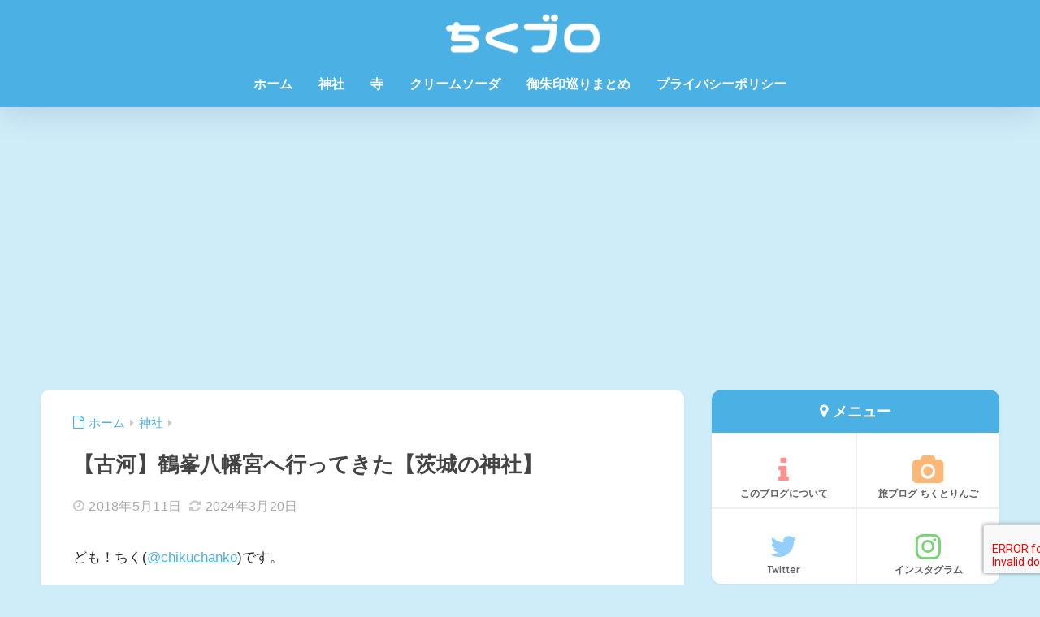

--- FILE ---
content_type: text/html; charset=UTF-8
request_url: https://chikuhobby.com/jinja/tsurukoga/
body_size: 33296
content:

<!DOCTYPE html>
<html lang="ja">
<head>
  <meta charset="utf-8">
  <meta http-equiv="X-UA-Compatible" content="IE=edge">
  <meta name="HandheldFriendly" content="True">
  <meta name="MobileOptimized" content="320">
  <meta name="viewport" content="width=device-width, initial-scale=1, viewport-fit=cover"/>
  <meta name="msapplication-TileColor" content="#4bb0e3">
  <meta name="theme-color" content="#4bb0e3">
  <link rel="pingback" href="https://chikuhobby.com/xmlrpc.php">
  <title>【古河】鶴峯八幡宮へ行ってきた【茨城の神社】 | ちくブロ</title>
<meta name='robots' content='max-image-preview:large' />
<link rel='dns-prefetch' href='//stats.wp.com' />
<link rel='dns-prefetch' href='//fonts.googleapis.com' />
<link rel='dns-prefetch' href='//maxcdn.bootstrapcdn.com' />
<link rel='dns-prefetch' href='//v0.wordpress.com' />
<link rel='preconnect' href='//i0.wp.com' />
<link rel='preconnect' href='//c0.wp.com' />
<link rel="alternate" type="application/rss+xml" title="ちくブロ &raquo; フィード" href="https://chikuhobby.com/feed/" />
<link rel="alternate" type="application/rss+xml" title="ちくブロ &raquo; コメントフィード" href="https://chikuhobby.com/comments/feed/" />
<link rel="alternate" title="oEmbed (JSON)" type="application/json+oembed" href="https://chikuhobby.com/wp-json/oembed/1.0/embed?url=https%3A%2F%2Fchikuhobby.com%2Fjinja%2Ftsurukoga%2F" />
<link rel="alternate" title="oEmbed (XML)" type="text/xml+oembed" href="https://chikuhobby.com/wp-json/oembed/1.0/embed?url=https%3A%2F%2Fchikuhobby.com%2Fjinja%2Ftsurukoga%2F&#038;format=xml" />
<style id='wp-img-auto-sizes-contain-inline-css' type='text/css'>
img:is([sizes=auto i],[sizes^="auto," i]){contain-intrinsic-size:3000px 1500px}
/*# sourceURL=wp-img-auto-sizes-contain-inline-css */
</style>
<link rel='stylesheet' id='jetpack_related-posts-css' href='https://c0.wp.com/p/jetpack/15.4/modules/related-posts/related-posts.css' type='text/css' media='all' />
<link rel='stylesheet' id='sng-stylesheet-css' href='https://chikuhobby.com/wp-content/themes/sango-theme/style.css?version=3.11.7' type='text/css' media='all' />
<link rel='stylesheet' id='sng-option-css' href='https://chikuhobby.com/wp-content/themes/sango-theme/entry-option.css?version=3.11.7' type='text/css' media='all' />
<link rel='stylesheet' id='sng-old-css-css' href='https://chikuhobby.com/wp-content/themes/sango-theme/style-old.css?version=3.11.7' type='text/css' media='all' />
<link rel='stylesheet' id='sango_theme_gutenberg-style-css' href='https://chikuhobby.com/wp-content/themes/sango-theme/library/gutenberg/dist/build/style-blocks.css?version=3.11.7' type='text/css' media='all' />
<style id='sango_theme_gutenberg-style-inline-css' type='text/css'>
:root{--sgb-main-color:#4bb0e3;--sgb-pastel-color:#b4e0fa;--sgb-accent-color:#f6ae2d;--sgb-widget-title-color:#4bb0e3;--sgb-widget-title-bg-color:#b4e0fa;--sgb-bg-color:#cfecf9;--wp--preset--color--sango-main:var(--sgb-main-color);--wp--preset--color--sango-pastel:var(--sgb-pastel-color);--wp--preset--color--sango-accent:var(--sgb-accent-color)}
/*# sourceURL=sango_theme_gutenberg-style-inline-css */
</style>
<link rel='stylesheet' id='sng-googlefonts-css' href='https://fonts.googleapis.com/css?family=Quicksand%3A500%2C700&#038;display=swap' type='text/css' media='all' />
<link rel='stylesheet' id='sng-fontawesome-css' href='https://maxcdn.bootstrapcdn.com/font-awesome/4.7.0/css/font-awesome.min.css' type='text/css' media='all' />
<style id='wp-emoji-styles-inline-css' type='text/css'>

	img.wp-smiley, img.emoji {
		display: inline !important;
		border: none !important;
		box-shadow: none !important;
		height: 1em !important;
		width: 1em !important;
		margin: 0 0.07em !important;
		vertical-align: -0.1em !important;
		background: none !important;
		padding: 0 !important;
	}
/*# sourceURL=wp-emoji-styles-inline-css */
</style>
<link rel='stylesheet' id='wp-block-library-css' href='https://c0.wp.com/c/6.9/wp-includes/css/dist/block-library/style.min.css' type='text/css' media='all' />
<style id='rinkerg-gutenberg-rinker-style-inline-css' type='text/css'>
.wp-block-create-block-block{background-color:#21759b;color:#fff;padding:2px}

/*# sourceURL=https://chikuhobby.com/wp-content/plugins/yyi-rinker/block/build/style-index.css */
</style>
<link rel='stylesheet' id='mediaelement-css' href='https://c0.wp.com/c/6.9/wp-includes/js/mediaelement/mediaelementplayer-legacy.min.css' type='text/css' media='all' />
<link rel='stylesheet' id='wp-mediaelement-css' href='https://c0.wp.com/c/6.9/wp-includes/js/mediaelement/wp-mediaelement.min.css' type='text/css' media='all' />
<style id='jetpack-sharing-buttons-style-inline-css' type='text/css'>
.jetpack-sharing-buttons__services-list{display:flex;flex-direction:row;flex-wrap:wrap;gap:0;list-style-type:none;margin:5px;padding:0}.jetpack-sharing-buttons__services-list.has-small-icon-size{font-size:12px}.jetpack-sharing-buttons__services-list.has-normal-icon-size{font-size:16px}.jetpack-sharing-buttons__services-list.has-large-icon-size{font-size:24px}.jetpack-sharing-buttons__services-list.has-huge-icon-size{font-size:36px}@media print{.jetpack-sharing-buttons__services-list{display:none!important}}.editor-styles-wrapper .wp-block-jetpack-sharing-buttons{gap:0;padding-inline-start:0}ul.jetpack-sharing-buttons__services-list.has-background{padding:1.25em 2.375em}
/*# sourceURL=https://chikuhobby.com/wp-content/plugins/jetpack/_inc/blocks/sharing-buttons/view.css */
</style>
<style id='global-styles-inline-css' type='text/css'>
:root{--wp--preset--aspect-ratio--square: 1;--wp--preset--aspect-ratio--4-3: 4/3;--wp--preset--aspect-ratio--3-4: 3/4;--wp--preset--aspect-ratio--3-2: 3/2;--wp--preset--aspect-ratio--2-3: 2/3;--wp--preset--aspect-ratio--16-9: 16/9;--wp--preset--aspect-ratio--9-16: 9/16;--wp--preset--color--black: #000000;--wp--preset--color--cyan-bluish-gray: #abb8c3;--wp--preset--color--white: #ffffff;--wp--preset--color--pale-pink: #f78da7;--wp--preset--color--vivid-red: #cf2e2e;--wp--preset--color--luminous-vivid-orange: #ff6900;--wp--preset--color--luminous-vivid-amber: #fcb900;--wp--preset--color--light-green-cyan: #7bdcb5;--wp--preset--color--vivid-green-cyan: #00d084;--wp--preset--color--pale-cyan-blue: #8ed1fc;--wp--preset--color--vivid-cyan-blue: #0693e3;--wp--preset--color--vivid-purple: #9b51e0;--wp--preset--color--sango-main: var(--sgb-main-color);--wp--preset--color--sango-pastel: var(--sgb-pastel-color);--wp--preset--color--sango-accent: var(--sgb-accent-color);--wp--preset--color--sango-blue: #009EF3;--wp--preset--color--sango-orange: #ffb36b;--wp--preset--color--sango-red: #f88080;--wp--preset--color--sango-green: #90d581;--wp--preset--color--sango-black: #333;--wp--preset--color--sango-gray: gray;--wp--preset--color--sango-silver: whitesmoke;--wp--preset--color--sango-light-blue: #b4e0fa;--wp--preset--color--sango-light-red: #ffebeb;--wp--preset--color--sango-light-orange: #fff9e6;--wp--preset--gradient--vivid-cyan-blue-to-vivid-purple: linear-gradient(135deg,rgb(6,147,227) 0%,rgb(155,81,224) 100%);--wp--preset--gradient--light-green-cyan-to-vivid-green-cyan: linear-gradient(135deg,rgb(122,220,180) 0%,rgb(0,208,130) 100%);--wp--preset--gradient--luminous-vivid-amber-to-luminous-vivid-orange: linear-gradient(135deg,rgb(252,185,0) 0%,rgb(255,105,0) 100%);--wp--preset--gradient--luminous-vivid-orange-to-vivid-red: linear-gradient(135deg,rgb(255,105,0) 0%,rgb(207,46,46) 100%);--wp--preset--gradient--very-light-gray-to-cyan-bluish-gray: linear-gradient(135deg,rgb(238,238,238) 0%,rgb(169,184,195) 100%);--wp--preset--gradient--cool-to-warm-spectrum: linear-gradient(135deg,rgb(74,234,220) 0%,rgb(151,120,209) 20%,rgb(207,42,186) 40%,rgb(238,44,130) 60%,rgb(251,105,98) 80%,rgb(254,248,76) 100%);--wp--preset--gradient--blush-light-purple: linear-gradient(135deg,rgb(255,206,236) 0%,rgb(152,150,240) 100%);--wp--preset--gradient--blush-bordeaux: linear-gradient(135deg,rgb(254,205,165) 0%,rgb(254,45,45) 50%,rgb(107,0,62) 100%);--wp--preset--gradient--luminous-dusk: linear-gradient(135deg,rgb(255,203,112) 0%,rgb(199,81,192) 50%,rgb(65,88,208) 100%);--wp--preset--gradient--pale-ocean: linear-gradient(135deg,rgb(255,245,203) 0%,rgb(182,227,212) 50%,rgb(51,167,181) 100%);--wp--preset--gradient--electric-grass: linear-gradient(135deg,rgb(202,248,128) 0%,rgb(113,206,126) 100%);--wp--preset--gradient--midnight: linear-gradient(135deg,rgb(2,3,129) 0%,rgb(40,116,252) 100%);--wp--preset--font-size--small: 13px;--wp--preset--font-size--medium: 20px;--wp--preset--font-size--large: 36px;--wp--preset--font-size--x-large: 42px;--wp--preset--font-family--default: "Helvetica", "Arial", "Hiragino Kaku Gothic ProN", "Hiragino Sans", YuGothic, "Yu Gothic", "メイリオ", Meiryo, sans-serif;--wp--preset--font-family--notosans: "Noto Sans JP", var(--wp--preset--font-family--default);--wp--preset--font-family--mplusrounded: "M PLUS Rounded 1c", var(--wp--preset--font-family--default);--wp--preset--font-family--dfont: "Quicksand", var(--wp--preset--font-family--default);--wp--preset--spacing--20: 0.44rem;--wp--preset--spacing--30: 0.67rem;--wp--preset--spacing--40: 1rem;--wp--preset--spacing--50: 1.5rem;--wp--preset--spacing--60: 2.25rem;--wp--preset--spacing--70: 3.38rem;--wp--preset--spacing--80: 5.06rem;--wp--preset--shadow--natural: 6px 6px 9px rgba(0, 0, 0, 0.2);--wp--preset--shadow--deep: 12px 12px 50px rgba(0, 0, 0, 0.4);--wp--preset--shadow--sharp: 6px 6px 0px rgba(0, 0, 0, 0.2);--wp--preset--shadow--outlined: 6px 6px 0px -3px rgb(255, 255, 255), 6px 6px rgb(0, 0, 0);--wp--preset--shadow--crisp: 6px 6px 0px rgb(0, 0, 0);--wp--custom--wrap--width: 92%;--wp--custom--wrap--default-width: 800px;--wp--custom--wrap--content-width: 1180px;--wp--custom--wrap--max-width: var(--wp--custom--wrap--content-width);--wp--custom--wrap--side: 30%;--wp--custom--wrap--gap: 2em;--wp--custom--wrap--mobile--padding: 16px;--wp--custom--shadow--large: 0 16px 30px -7px rgba(0, 12, 66, 0.15 );--wp--custom--shadow--large-hover: 0 40px 50px -16px rgba(0, 12, 66, 0.2 );--wp--custom--shadow--medium: 0 6px 13px -3px rgba(0, 12, 66, 0.1), 0 0px 1px rgba(0,30,100, 0.1 );--wp--custom--shadow--medium-hover: 0 12px 45px -9px rgb(0 0 0 / 23%);--wp--custom--shadow--solid: 0 1px 2px 0 rgba(24, 44, 84, 0.1), 0 1px 3px 1px rgba(24, 44, 84, 0.1);--wp--custom--shadow--solid-hover: 0 2px 4px 0 rgba(24, 44, 84, 0.1), 0 2px 8px 0 rgba(24, 44, 84, 0.1);--wp--custom--shadow--small: 0 2px 4px #4385bb12;--wp--custom--rounded--medium: 12px;--wp--custom--rounded--small: 6px;--wp--custom--widget--padding-horizontal: 18px;--wp--custom--widget--padding-vertical: 6px;--wp--custom--widget--icon-margin: 6px;--wp--custom--widget--gap: 2.5em;--wp--custom--entry--gap: 1.5rem;--wp--custom--entry--gap-mobile: 1rem;--wp--custom--entry--border-color: #eaedf2;--wp--custom--animation--fade-in: fadeIn 0.7s ease 0s 1 normal;--wp--custom--animation--header: fadeHeader 1s ease 0s 1 normal;--wp--custom--transition--default: 0.3s ease-in-out;--wp--custom--totop--opacity: 0.6;--wp--custom--totop--right: 18px;--wp--custom--totop--bottom: 20px;--wp--custom--totop--mobile--right: 16px;--wp--custom--totop--mobile--bottom: 10px;--wp--custom--toc--button--opacity: 0.6;--wp--custom--footer--column-gap: 40px;}:root { --wp--style--global--content-size: 900px;--wp--style--global--wide-size: 980px; }:where(body) { margin: 0; }.wp-site-blocks > .alignleft { float: left; margin-right: 2em; }.wp-site-blocks > .alignright { float: right; margin-left: 2em; }.wp-site-blocks > .aligncenter { justify-content: center; margin-left: auto; margin-right: auto; }:where(.wp-site-blocks) > * { margin-block-start: 1.5rem; margin-block-end: 0; }:where(.wp-site-blocks) > :first-child { margin-block-start: 0; }:where(.wp-site-blocks) > :last-child { margin-block-end: 0; }:root { --wp--style--block-gap: 1.5rem; }:root :where(.is-layout-flow) > :first-child{margin-block-start: 0;}:root :where(.is-layout-flow) > :last-child{margin-block-end: 0;}:root :where(.is-layout-flow) > *{margin-block-start: 1.5rem;margin-block-end: 0;}:root :where(.is-layout-constrained) > :first-child{margin-block-start: 0;}:root :where(.is-layout-constrained) > :last-child{margin-block-end: 0;}:root :where(.is-layout-constrained) > *{margin-block-start: 1.5rem;margin-block-end: 0;}:root :where(.is-layout-flex){gap: 1.5rem;}:root :where(.is-layout-grid){gap: 1.5rem;}.is-layout-flow > .alignleft{float: left;margin-inline-start: 0;margin-inline-end: 2em;}.is-layout-flow > .alignright{float: right;margin-inline-start: 2em;margin-inline-end: 0;}.is-layout-flow > .aligncenter{margin-left: auto !important;margin-right: auto !important;}.is-layout-constrained > .alignleft{float: left;margin-inline-start: 0;margin-inline-end: 2em;}.is-layout-constrained > .alignright{float: right;margin-inline-start: 2em;margin-inline-end: 0;}.is-layout-constrained > .aligncenter{margin-left: auto !important;margin-right: auto !important;}.is-layout-constrained > :where(:not(.alignleft):not(.alignright):not(.alignfull)){max-width: var(--wp--style--global--content-size);margin-left: auto !important;margin-right: auto !important;}.is-layout-constrained > .alignwide{max-width: var(--wp--style--global--wide-size);}body .is-layout-flex{display: flex;}.is-layout-flex{flex-wrap: wrap;align-items: center;}.is-layout-flex > :is(*, div){margin: 0;}body .is-layout-grid{display: grid;}.is-layout-grid > :is(*, div){margin: 0;}body{font-family: var(--sgb-font-family);padding-top: 0px;padding-right: 0px;padding-bottom: 0px;padding-left: 0px;}a:where(:not(.wp-element-button)){text-decoration: underline;}:root :where(.wp-element-button, .wp-block-button__link){background-color: #32373c;border-width: 0;color: #fff;font-family: inherit;font-size: inherit;font-style: inherit;font-weight: inherit;letter-spacing: inherit;line-height: inherit;padding-top: calc(0.667em + 2px);padding-right: calc(1.333em + 2px);padding-bottom: calc(0.667em + 2px);padding-left: calc(1.333em + 2px);text-decoration: none;text-transform: inherit;}.has-black-color{color: var(--wp--preset--color--black) !important;}.has-cyan-bluish-gray-color{color: var(--wp--preset--color--cyan-bluish-gray) !important;}.has-white-color{color: var(--wp--preset--color--white) !important;}.has-pale-pink-color{color: var(--wp--preset--color--pale-pink) !important;}.has-vivid-red-color{color: var(--wp--preset--color--vivid-red) !important;}.has-luminous-vivid-orange-color{color: var(--wp--preset--color--luminous-vivid-orange) !important;}.has-luminous-vivid-amber-color{color: var(--wp--preset--color--luminous-vivid-amber) !important;}.has-light-green-cyan-color{color: var(--wp--preset--color--light-green-cyan) !important;}.has-vivid-green-cyan-color{color: var(--wp--preset--color--vivid-green-cyan) !important;}.has-pale-cyan-blue-color{color: var(--wp--preset--color--pale-cyan-blue) !important;}.has-vivid-cyan-blue-color{color: var(--wp--preset--color--vivid-cyan-blue) !important;}.has-vivid-purple-color{color: var(--wp--preset--color--vivid-purple) !important;}.has-sango-main-color{color: var(--wp--preset--color--sango-main) !important;}.has-sango-pastel-color{color: var(--wp--preset--color--sango-pastel) !important;}.has-sango-accent-color{color: var(--wp--preset--color--sango-accent) !important;}.has-sango-blue-color{color: var(--wp--preset--color--sango-blue) !important;}.has-sango-orange-color{color: var(--wp--preset--color--sango-orange) !important;}.has-sango-red-color{color: var(--wp--preset--color--sango-red) !important;}.has-sango-green-color{color: var(--wp--preset--color--sango-green) !important;}.has-sango-black-color{color: var(--wp--preset--color--sango-black) !important;}.has-sango-gray-color{color: var(--wp--preset--color--sango-gray) !important;}.has-sango-silver-color{color: var(--wp--preset--color--sango-silver) !important;}.has-sango-light-blue-color{color: var(--wp--preset--color--sango-light-blue) !important;}.has-sango-light-red-color{color: var(--wp--preset--color--sango-light-red) !important;}.has-sango-light-orange-color{color: var(--wp--preset--color--sango-light-orange) !important;}.has-black-background-color{background-color: var(--wp--preset--color--black) !important;}.has-cyan-bluish-gray-background-color{background-color: var(--wp--preset--color--cyan-bluish-gray) !important;}.has-white-background-color{background-color: var(--wp--preset--color--white) !important;}.has-pale-pink-background-color{background-color: var(--wp--preset--color--pale-pink) !important;}.has-vivid-red-background-color{background-color: var(--wp--preset--color--vivid-red) !important;}.has-luminous-vivid-orange-background-color{background-color: var(--wp--preset--color--luminous-vivid-orange) !important;}.has-luminous-vivid-amber-background-color{background-color: var(--wp--preset--color--luminous-vivid-amber) !important;}.has-light-green-cyan-background-color{background-color: var(--wp--preset--color--light-green-cyan) !important;}.has-vivid-green-cyan-background-color{background-color: var(--wp--preset--color--vivid-green-cyan) !important;}.has-pale-cyan-blue-background-color{background-color: var(--wp--preset--color--pale-cyan-blue) !important;}.has-vivid-cyan-blue-background-color{background-color: var(--wp--preset--color--vivid-cyan-blue) !important;}.has-vivid-purple-background-color{background-color: var(--wp--preset--color--vivid-purple) !important;}.has-sango-main-background-color{background-color: var(--wp--preset--color--sango-main) !important;}.has-sango-pastel-background-color{background-color: var(--wp--preset--color--sango-pastel) !important;}.has-sango-accent-background-color{background-color: var(--wp--preset--color--sango-accent) !important;}.has-sango-blue-background-color{background-color: var(--wp--preset--color--sango-blue) !important;}.has-sango-orange-background-color{background-color: var(--wp--preset--color--sango-orange) !important;}.has-sango-red-background-color{background-color: var(--wp--preset--color--sango-red) !important;}.has-sango-green-background-color{background-color: var(--wp--preset--color--sango-green) !important;}.has-sango-black-background-color{background-color: var(--wp--preset--color--sango-black) !important;}.has-sango-gray-background-color{background-color: var(--wp--preset--color--sango-gray) !important;}.has-sango-silver-background-color{background-color: var(--wp--preset--color--sango-silver) !important;}.has-sango-light-blue-background-color{background-color: var(--wp--preset--color--sango-light-blue) !important;}.has-sango-light-red-background-color{background-color: var(--wp--preset--color--sango-light-red) !important;}.has-sango-light-orange-background-color{background-color: var(--wp--preset--color--sango-light-orange) !important;}.has-black-border-color{border-color: var(--wp--preset--color--black) !important;}.has-cyan-bluish-gray-border-color{border-color: var(--wp--preset--color--cyan-bluish-gray) !important;}.has-white-border-color{border-color: var(--wp--preset--color--white) !important;}.has-pale-pink-border-color{border-color: var(--wp--preset--color--pale-pink) !important;}.has-vivid-red-border-color{border-color: var(--wp--preset--color--vivid-red) !important;}.has-luminous-vivid-orange-border-color{border-color: var(--wp--preset--color--luminous-vivid-orange) !important;}.has-luminous-vivid-amber-border-color{border-color: var(--wp--preset--color--luminous-vivid-amber) !important;}.has-light-green-cyan-border-color{border-color: var(--wp--preset--color--light-green-cyan) !important;}.has-vivid-green-cyan-border-color{border-color: var(--wp--preset--color--vivid-green-cyan) !important;}.has-pale-cyan-blue-border-color{border-color: var(--wp--preset--color--pale-cyan-blue) !important;}.has-vivid-cyan-blue-border-color{border-color: var(--wp--preset--color--vivid-cyan-blue) !important;}.has-vivid-purple-border-color{border-color: var(--wp--preset--color--vivid-purple) !important;}.has-sango-main-border-color{border-color: var(--wp--preset--color--sango-main) !important;}.has-sango-pastel-border-color{border-color: var(--wp--preset--color--sango-pastel) !important;}.has-sango-accent-border-color{border-color: var(--wp--preset--color--sango-accent) !important;}.has-sango-blue-border-color{border-color: var(--wp--preset--color--sango-blue) !important;}.has-sango-orange-border-color{border-color: var(--wp--preset--color--sango-orange) !important;}.has-sango-red-border-color{border-color: var(--wp--preset--color--sango-red) !important;}.has-sango-green-border-color{border-color: var(--wp--preset--color--sango-green) !important;}.has-sango-black-border-color{border-color: var(--wp--preset--color--sango-black) !important;}.has-sango-gray-border-color{border-color: var(--wp--preset--color--sango-gray) !important;}.has-sango-silver-border-color{border-color: var(--wp--preset--color--sango-silver) !important;}.has-sango-light-blue-border-color{border-color: var(--wp--preset--color--sango-light-blue) !important;}.has-sango-light-red-border-color{border-color: var(--wp--preset--color--sango-light-red) !important;}.has-sango-light-orange-border-color{border-color: var(--wp--preset--color--sango-light-orange) !important;}.has-vivid-cyan-blue-to-vivid-purple-gradient-background{background: var(--wp--preset--gradient--vivid-cyan-blue-to-vivid-purple) !important;}.has-light-green-cyan-to-vivid-green-cyan-gradient-background{background: var(--wp--preset--gradient--light-green-cyan-to-vivid-green-cyan) !important;}.has-luminous-vivid-amber-to-luminous-vivid-orange-gradient-background{background: var(--wp--preset--gradient--luminous-vivid-amber-to-luminous-vivid-orange) !important;}.has-luminous-vivid-orange-to-vivid-red-gradient-background{background: var(--wp--preset--gradient--luminous-vivid-orange-to-vivid-red) !important;}.has-very-light-gray-to-cyan-bluish-gray-gradient-background{background: var(--wp--preset--gradient--very-light-gray-to-cyan-bluish-gray) !important;}.has-cool-to-warm-spectrum-gradient-background{background: var(--wp--preset--gradient--cool-to-warm-spectrum) !important;}.has-blush-light-purple-gradient-background{background: var(--wp--preset--gradient--blush-light-purple) !important;}.has-blush-bordeaux-gradient-background{background: var(--wp--preset--gradient--blush-bordeaux) !important;}.has-luminous-dusk-gradient-background{background: var(--wp--preset--gradient--luminous-dusk) !important;}.has-pale-ocean-gradient-background{background: var(--wp--preset--gradient--pale-ocean) !important;}.has-electric-grass-gradient-background{background: var(--wp--preset--gradient--electric-grass) !important;}.has-midnight-gradient-background{background: var(--wp--preset--gradient--midnight) !important;}.has-small-font-size{font-size: var(--wp--preset--font-size--small) !important;}.has-medium-font-size{font-size: var(--wp--preset--font-size--medium) !important;}.has-large-font-size{font-size: var(--wp--preset--font-size--large) !important;}.has-x-large-font-size{font-size: var(--wp--preset--font-size--x-large) !important;}.has-default-font-family{font-family: var(--wp--preset--font-family--default) !important;}.has-notosans-font-family{font-family: var(--wp--preset--font-family--notosans) !important;}.has-mplusrounded-font-family{font-family: var(--wp--preset--font-family--mplusrounded) !important;}.has-dfont-font-family{font-family: var(--wp--preset--font-family--dfont) !important;}
:root :where(.wp-block-button .wp-block-button__link){background-color: var(--wp--preset--color--sango-main);border-radius: var(--wp--custom--rounded--medium);color: #fff;font-size: 18px;font-weight: 600;padding-top: 0.4em;padding-right: 1.3em;padding-bottom: 0.4em;padding-left: 1.3em;}
:root :where(.wp-block-pullquote){font-size: 1.5em;line-height: 1.6;}
/*# sourceURL=global-styles-inline-css */
</style>
<link rel='stylesheet' id='avatar-manager-css' href='https://chikuhobby.com/wp-content/plugins/avatar-manager/assets/css/avatar-manager.min.css' type='text/css' media='all' />
<link rel='stylesheet' id='contact-form-7-css' href='https://chikuhobby.com/wp-content/plugins/contact-form-7/includes/css/styles.css' type='text/css' media='all' />
<link rel='stylesheet' id='yyi_rinker_stylesheet-css' href='https://chikuhobby.com/wp-content/plugins/yyi-rinker/css/style.css?v=1.11.1' type='text/css' media='all' />
<link rel='stylesheet' id='child-style-css' href='https://chikuhobby.com/wp-content/themes/sango-theme-child/style.css' type='text/css' media='all' />
<link rel='stylesheet' id='jetpack-subscriptions-css' href='https://c0.wp.com/p/jetpack/15.4/_inc/build/subscriptions/subscriptions.min.css' type='text/css' media='all' />
<link rel='stylesheet' id='fancybox-css' href='https://chikuhobby.com/wp-content/plugins/easy-fancybox/fancybox/1.5.4/jquery.fancybox.min.css' type='text/css' media='screen' />
<link rel='stylesheet' id='sharedaddy-css' href='https://c0.wp.com/p/jetpack/15.4/modules/sharedaddy/sharing.css' type='text/css' media='all' />
<link rel='stylesheet' id='social-logos-css' href='https://c0.wp.com/p/jetpack/15.4/_inc/social-logos/social-logos.min.css' type='text/css' media='all' />
<script type="text/javascript" id="jetpack_related-posts-js-extra">
/* <![CDATA[ */
var related_posts_js_options = {"post_heading":"h4"};
//# sourceURL=jetpack_related-posts-js-extra
/* ]]> */
</script>
<script type="text/javascript" src="https://c0.wp.com/p/jetpack/15.4/_inc/build/related-posts/related-posts.min.js" id="jetpack_related-posts-js"></script>
<script type="text/javascript" src="https://c0.wp.com/c/6.9/wp-includes/js/jquery/jquery.min.js" id="jquery-core-js"></script>
<script type="text/javascript" src="https://c0.wp.com/c/6.9/wp-includes/js/jquery/jquery-migrate.min.js" id="jquery-migrate-js"></script>
<script type="text/javascript" src="https://chikuhobby.com/wp-content/plugins/avatar-manager/assets/js/avatar-manager.min.js" id="avatar-manager-js"></script>
<link rel="https://api.w.org/" href="https://chikuhobby.com/wp-json/" /><link rel="alternate" title="JSON" type="application/json" href="https://chikuhobby.com/wp-json/wp/v2/posts/10233" /><link rel="EditURI" type="application/rsd+xml" title="RSD" href="https://chikuhobby.com/xmlrpc.php?rsd" />
<link rel="canonical" href="https://chikuhobby.com/jinja/tsurukoga/" />
<link rel='shortlink' href='https://chikuhobby.com/?p=10233' />
	<style>img#wpstats{display:none}</style>
		<style>
.yyi-rinker-images {
    display: flex;
    justify-content: center;
    align-items: center;
    position: relative;

}
div.yyi-rinker-image img.yyi-rinker-main-img.hidden {
    display: none;
}

.yyi-rinker-images-arrow {
    cursor: pointer;
    position: absolute;
    top: 50%;
    display: block;
    margin-top: -11px;
    opacity: 0.6;
    width: 22px;
}

.yyi-rinker-images-arrow-left{
    left: -10px;
}
.yyi-rinker-images-arrow-right{
    right: -10px;
}

.yyi-rinker-images-arrow-left.hidden {
    display: none;
}

.yyi-rinker-images-arrow-right.hidden {
    display: none;
}
div.yyi-rinker-contents.yyi-rinker-design-tate  div.yyi-rinker-box{
    flex-direction: column;
}

div.yyi-rinker-contents.yyi-rinker-design-slim div.yyi-rinker-box .yyi-rinker-links {
    flex-direction: column;
}

div.yyi-rinker-contents.yyi-rinker-design-slim div.yyi-rinker-info {
    width: 100%;
}

div.yyi-rinker-contents.yyi-rinker-design-slim .yyi-rinker-title {
    text-align: center;
}

div.yyi-rinker-contents.yyi-rinker-design-slim .yyi-rinker-links {
    text-align: center;
}
div.yyi-rinker-contents.yyi-rinker-design-slim .yyi-rinker-image {
    margin: auto;
}

div.yyi-rinker-contents.yyi-rinker-design-slim div.yyi-rinker-info ul.yyi-rinker-links li {
	align-self: stretch;
}
div.yyi-rinker-contents.yyi-rinker-design-slim div.yyi-rinker-box div.yyi-rinker-info {
	padding: 0;
}
div.yyi-rinker-contents.yyi-rinker-design-slim div.yyi-rinker-box {
	flex-direction: column;
	padding: 14px 5px 0;
}

.yyi-rinker-design-slim div.yyi-rinker-box div.yyi-rinker-info {
	text-align: center;
}

.yyi-rinker-design-slim div.price-box span.price {
	display: block;
}

div.yyi-rinker-contents.yyi-rinker-design-slim div.yyi-rinker-info div.yyi-rinker-title a{
	font-size:16px;
}

div.yyi-rinker-contents.yyi-rinker-design-slim ul.yyi-rinker-links li.amazonkindlelink:before,  div.yyi-rinker-contents.yyi-rinker-design-slim ul.yyi-rinker-links li.amazonlink:before,  div.yyi-rinker-contents.yyi-rinker-design-slim ul.yyi-rinker-links li.rakutenlink:before, div.yyi-rinker-contents.yyi-rinker-design-slim ul.yyi-rinker-links li.yahoolink:before, div.yyi-rinker-contents.yyi-rinker-design-slim ul.yyi-rinker-links li.mercarilink:before {
	font-size:12px;
}

div.yyi-rinker-contents.yyi-rinker-design-slim ul.yyi-rinker-links li a {
	font-size: 13px;
}
.entry-content ul.yyi-rinker-links li {
	padding: 0;
}

div.yyi-rinker-contents .yyi-rinker-attention.attention_desing_right_ribbon {
    width: 89px;
    height: 91px;
    position: absolute;
    top: -1px;
    right: -1px;
    left: auto;
    overflow: hidden;
}

div.yyi-rinker-contents .yyi-rinker-attention.attention_desing_right_ribbon span {
    display: inline-block;
    width: 146px;
    position: absolute;
    padding: 4px 0;
    left: -13px;
    top: 12px;
    text-align: center;
    font-size: 12px;
    line-height: 24px;
    -webkit-transform: rotate(45deg);
    transform: rotate(45deg);
    box-shadow: 0 1px 3px rgba(0, 0, 0, 0.2);
}

div.yyi-rinker-contents .yyi-rinker-attention.attention_desing_right_ribbon {
    background: none;
}
.yyi-rinker-attention.attention_desing_right_ribbon .yyi-rinker-attention-after,
.yyi-rinker-attention.attention_desing_right_ribbon .yyi-rinker-attention-before{
display:none;
}
div.yyi-rinker-use-right_ribbon div.yyi-rinker-title {
    margin-right: 2rem;
}

				</style><meta property="og:title" content="【古河】鶴峯八幡宮へ行ってきた【茨城の神社】" />
<meta property="og:description" content="ども！ちく(@chikuchanko)です。 &nbsp; 今回紹介するのは茨城県古河市にある鶴峯八幡宮つるがみねはちまんぐうです！ 茨城県古河市にある、八幡さまと香取さまが一緒にお祀りされている神社です！ 早速紹介して ... " />
<meta property="og:type" content="article" />
<meta property="og:url" content="https://chikuhobby.com/jinja/tsurukoga/" />
<meta property="og:image" content="https://i0.wp.com/chikuhobby.com/wp-content/uploads/2020/10/6f281aa8b9b21fb5c2f3cbb23fc3e905-scaled.jpg?fit=1024%2C511&#038;ssl=1" />
<meta name="thumbnail" content="https://i0.wp.com/chikuhobby.com/wp-content/uploads/2020/10/6f281aa8b9b21fb5c2f3cbb23fc3e905-scaled.jpg?fit=1024%2C511&#038;ssl=1" />
<meta property="og:site_name" content="ちくブロ" />
<meta name="twitter:card" content="summary_large_image" />
<script async src="https://pagead2.googlesyndication.com/pagead/js/adsbygoogle.js?client=ca-pub-8094079521682695"
     crossorigin="anonymous"></script><!-- gtag.js -->
<script async src="https://www.googletagmanager.com/gtag/js?id=UA-96545674-2"></script>
<script>
	window.dataLayer = window.dataLayer || [];
	function gtag(){dataLayer.push(arguments);}
	gtag('js', new Date());
	gtag('config', 'UA-96545674-2');
</script>
<style type="text/css" id="custom-background-css">
body.custom-background { background-color: #cfecf9; }
</style>
	
<!-- Jetpack Open Graph Tags -->
<meta property="og:type" content="article" />
<meta property="og:title" content="【古河】鶴峯八幡宮へ行ってきた【茨城の神社】" />
<meta property="og:url" content="https://chikuhobby.com/jinja/tsurukoga/" />
<meta property="og:description" content="ども！ちく(@chikuchanko)です。 &nbsp; 今回紹介するのは茨城県古河市にある鶴峯八幡宮つるが&hellip;" />
<meta property="article:published_time" content="2018-05-10T20:22:05+00:00" />
<meta property="article:modified_time" content="2024-03-20T11:11:32+00:00" />
<meta property="og:site_name" content="ちくブロ" />
<meta property="og:image" content="https://i0.wp.com/chikuhobby.com/wp-content/uploads/2020/10/6f281aa8b9b21fb5c2f3cbb23fc3e905-scaled.jpg?fit=1200%2C599&#038;ssl=1" />
<meta property="og:image:width" content="1200" />
<meta property="og:image:height" content="599" />
<meta property="og:image:alt" content="" />
<meta property="og:locale" content="ja_JP" />
<meta name="twitter:site" content="@chikuchanko" />
<meta name="twitter:text:title" content="【古河】鶴峯八幡宮へ行ってきた【茨城の神社】" />
<meta name="twitter:image" content="https://i0.wp.com/chikuhobby.com/wp-content/uploads/2020/10/6f281aa8b9b21fb5c2f3cbb23fc3e905-scaled.jpg?fit=1200%2C599&#038;ssl=1&#038;w=640" />
<meta name="twitter:card" content="summary_large_image" />

<!-- End Jetpack Open Graph Tags -->
<link rel="icon" href="https://i0.wp.com/chikuhobby.com/wp-content/uploads/2019/04/cropped-B342E02F-8522-406D-9672-3AD700C0CC70.png?fit=32%2C32&#038;ssl=1" sizes="32x32" />
<link rel="icon" href="https://i0.wp.com/chikuhobby.com/wp-content/uploads/2019/04/cropped-B342E02F-8522-406D-9672-3AD700C0CC70.png?fit=192%2C192&#038;ssl=1" sizes="192x192" />
<link rel="apple-touch-icon" href="https://i0.wp.com/chikuhobby.com/wp-content/uploads/2019/04/cropped-B342E02F-8522-406D-9672-3AD700C0CC70.png?fit=180%2C180&#038;ssl=1" />
<meta name="msapplication-TileImage" content="https://i0.wp.com/chikuhobby.com/wp-content/uploads/2019/04/cropped-B342E02F-8522-406D-9672-3AD700C0CC70.png?fit=270%2C270&#038;ssl=1" />
<style id="sccss">h2#danraku2{
  background: #9FD9F6;
  box-shadow: 0px 0px 0px 5px #9FD9F6;
  border: dashed 2px white;
  padding: 0.2em 0.5em;
}

h3#danraku3 {
  padding: 0.5em;/*文字周りの余白*/
  color: #494949;/*文字色*/
  background: #EAF6FD;/*背景色*/
  border-left: solid 5px #4bb0e3;/*左線（実線 太さ 色）*/
}
</style><style> a{color:#4bb0e3}.header, .drawer__title{background-color:#4bb0e3}#logo a{color:#FFF}.desktop-nav li a , .mobile-nav li a, #drawer__open, .header-search__open, .drawer__title{color:#FFF}.drawer__title__close span, .drawer__title__close span:before{background:#FFF}.desktop-nav li:after{background:#FFF}.mobile-nav .current-menu-item{border-bottom-color:#FFF}.widgettitle, .sidebar .wp-block-group h2, .drawer .wp-block-group h2{color:#4bb0e3;background-color:#b4e0fa}#footer-menu a, .copyright{color:#FFF}#footer-menu{background-color:#4bb0e3}.footer{background-color:#e0e4eb}.footer, .footer a, .footer .widget ul li a{color:#3c3c3c}body{font-size:100%}@media only screen and (min-width:481px){body{font-size:107%}}@media only screen and (min-width:1030px){body{font-size:107%}}.totop{background:#009EF3}.header-info a{color:#FFF;background:linear-gradient(95deg, #738bff, #85e3ec)}.fixed-menu ul{background:#FFF}.fixed-menu a{color:#a2a7ab}.fixed-menu .current-menu-item a, .fixed-menu ul li a.active{color:#009EF3}.post-tab{background:#FFF}.post-tab > div{color:#a7a7a7}body{--sgb-font-family:var(--wp--preset--font-family--default)}#fixed_sidebar{top:0px}:target{scroll-margin-top:0px}.Threads:before{background-image:url("https://chikuhobby.com/wp-content/themes/sango-theme/library/images/threads.svg")}.profile-sns li .Threads:before{background-image:url("https://chikuhobby.com/wp-content/themes/sango-theme/library/images/threads-outline.svg")}.X:before, .follow-x::before{background-image:url("https://chikuhobby.com/wp-content/themes/sango-theme/library/images/x-circle.svg")}.body_bc{background-color:cfecf9}</style></head>
<body class="wp-singular post-template-default single single-post postid-10233 single-format-standard custom-background wp-theme-sango-theme wp-child-theme-sango-theme-child fa4">
    <div id="container" class="container"> 
  			<header class="header
		 header--center	">
				<div id="inner-header" class="inner-header wrap">
		<div id="logo" class="logo header-logo h1 dfont">
	<a href="https://chikuhobby.com/" class="header-logo__link">
				<img src="http://chikuhobby.com/wp-content/uploads/2019/07/d3812f255b239e91e56f01da986348ac.png" alt="ちくブロ" width="2480" height="520" class="header-logo__img">
					</a>
	</div>
	<div class="header-search">
		<input type="checkbox" class="header-search__input" id="header-search-input" onclick="document.querySelector('.header-search__modal .searchform__input').focus()">
	<label class="header-search__close" for="header-search-input"></label>
	<div class="header-search__modal">
	
<form role="search" method="get" class="searchform" action="https://chikuhobby.com/">
  <div>
    <input type="search" class="searchform__input" name="s" value="" placeholder="検索" />
    <button type="submit" class="searchform__submit" aria-label="検索"><i class="fa fa-search" aria-hidden="true"></i></button>
  </div>
</form>

	</div>
</div>	<nav class="desktop-nav clearfix"><ul id="menu-%e3%83%97%e3%83%a9%e3%82%a4%e3%83%90%e3%82%b7%e3%83%bc%e3%83%9d%e3%83%aa%e3%82%b7%e3%83%bc" class="menu"><li id="menu-item-1503" class="menu-item menu-item-type-custom menu-item-object-custom menu-item-home menu-item-1503"><a href="http://chikuhobby.com">ホーム</a></li>
<li id="menu-item-1496" class="menu-item menu-item-type-taxonomy menu-item-object-category current-post-ancestor current-menu-parent current-post-parent menu-item-1496"><a href="https://chikuhobby.com/category/jinja/">神社</a></li>
<li id="menu-item-1848" class="menu-item menu-item-type-taxonomy menu-item-object-category menu-item-1848"><a href="https://chikuhobby.com/category/tera/">寺</a></li>
<li id="menu-item-12872" class="menu-item menu-item-type-taxonomy menu-item-object-post_tag menu-item-12872"><a href="https://chikuhobby.com/tag/%e3%82%af%e3%83%aa%e3%83%bc%e3%83%a0%e3%82%bd%e3%83%bc%e3%83%80/">クリームソーダ</a></li>
<li id="menu-item-23375" class="menu-item menu-item-type-taxonomy menu-item-object-category menu-item-23375"><a href="https://chikuhobby.com/category/gosyuinmatome/">御朱印巡りまとめ</a></li>
<li id="menu-item-12873" class="menu-item menu-item-type-post_type menu-item-object-post menu-item-12873"><a href="https://chikuhobby.com/pr/15/">プライバシーポリシー</a></li>
</ul></nav></div>
	</header>
		  <div id="content" class="content">
    <div id="inner-content" class="inner-content wrap cf">
      <main id="main">
                  <article id="entry" class="post-10233 post type-post status-publish format-standard has-post-thumbnail category-jinja category-ibaraki tag-46 entry">
            <header class="article-header entry-header">
	<nav id="breadcrumb" class="breadcrumb"><ul itemscope itemtype="http://schema.org/BreadcrumbList"><li itemprop="itemListElement" itemscope itemtype="http://schema.org/ListItem"><a href="https://chikuhobby.com" itemprop="item"><span itemprop="name">ホーム</span></a><meta itemprop="position" content="1" /></li><li itemprop="itemListElement" itemscope itemtype="http://schema.org/ListItem"><a href="https://chikuhobby.com/category/jinja/" itemprop="item"><span itemprop="name">神社</span></a><meta itemprop="position" content="2" /></li></ul></nav>		<h1 class="entry-title single-title">【古河】鶴峯八幡宮へ行ってきた【茨城の神社】</h1>
		<div class="entry-meta vcard">
	<time class="pubdate entry-time" itemprop="datePublished" datetime="2018-05-11">2018年5月11日</time><time class="updated entry-time" itemprop="dateModified" datetime="2024-03-20">2024年3月20日</time>	</div>
			</header>
<section class="entry-content">
	<p>ども！ちく(<a href="http://www.twitter.com/chikuchanko" target="_blank">@chikuchanko</a>)です。</p>
<p>&nbsp;</p>
<p>今回紹介するのは茨城県古河市にある<strong><ruby>鶴峯八幡宮<rt>つるがみねはちまんぐう</rt></ruby></strong>です！</p>
<p>茨城県古河市にある、八幡さまと香取さまが一緒にお祀りされている神社です！</p>
<div class="memo ">
<div class="memo_ttl dfont"> MEMO</div>
<p>力強い墨書きの御朱印が特徴の神社です</p></div>
<p>早速紹介しています！</p>
<div class="say right">
<div class="chatting">
<div class="sc">同じ漢字、名前の神社が千葉県の市原市にありますが、そちらは別の神社です！</div>
</div>
<p class="faceicon"><img data-recalc-dims="1" decoding="async" src="https://i0.wp.com/chikuhobby.com/wp-content/uploads/2019/07/6d8c172faf0ac8e37819b2ddabbea9a6-e1562024946957.png?w=110" ><span>ちく</span></p>
</p></div>
<p>▼千葉県市原市の鶴峯八幡宮の記事はこちら</p>
<div class="c_linkto_long">
			<a class="c_linkto longc_linkto" href="https://chikuhobby.com/jinja/3tsuru8/"><br />
			<span class="longc_img"><img fetchpriority="high" decoding="async" width="520" height="300" src="https://i0.wp.com/chikuhobby.com/wp-content/uploads/2019/09/B2641CE4-7620-49DA-8B78-339B92D5503D.jpeg?resize=520%2C300&amp;ssl=1" class="attachment-thumb-520 size-thumb-520 wp-post-image" alt="" srcset="https://i0.wp.com/chikuhobby.com/wp-content/uploads/2019/09/B2641CE4-7620-49DA-8B78-339B92D5503D.jpeg?resize=520%2C300&amp;ssl=1 520w, https://i0.wp.com/chikuhobby.com/wp-content/uploads/2019/09/B2641CE4-7620-49DA-8B78-339B92D5503D.jpeg?zoom=2&amp;resize=520%2C300&amp;ssl=1 1040w, https://i0.wp.com/chikuhobby.com/wp-content/uploads/2019/09/B2641CE4-7620-49DA-8B78-339B92D5503D.jpeg?zoom=3&amp;resize=520%2C300&amp;ssl=1 1560w" sizes="(max-width: 520px) 100vw, 520px"></span></p>
<div class="longc_content c_linkto_text">
				<time class="pubdate sng-link-time dfont" itemprop="datePublished" datetime="2019-09-28">2019年9月28日</time>				<span class="longc_title">【市原】こだわりの御朱印が話題の鶴峯八幡宮へ行ってきた【千葉の神社】</span>
							</div>
<p>			</a>
						</div>
<div id="toc_container" class="toc_light_blue no_bullets"><p class="toc_title">目次</p><ul class="toc_list"><li><a href="#i"><span class="toc_number toc_depth_1">1</span> 神社の概要</a></li><li><a href="#i-2"><span class="toc_number toc_depth_1">2</span> 実際の様子</a><ul><li><a href="#i-3"><span class="toc_number toc_depth_2">2.1</span> 鳥居と手水舎</a></li><li><a href="#i-4"><span class="toc_number toc_depth_2">2.2</span> 拝殿と狛犬</a></li><li><a href="#i-5"><span class="toc_number toc_depth_2">2.3</span> 境内社と本殿</a></li><li><a href="#i-6"><span class="toc_number toc_depth_2">2.4</span> その他の見どころ</a></li></ul></li><li><a href="#i-7"><span class="toc_number toc_depth_1">3</span> 御朱印</a><ul><li><a href="#201843"><span class="toc_number toc_depth_2">3.1</span> 2018年4月に頂いた御朱印/3種</a></li><li><a href="#2020103"><span class="toc_number toc_depth_2">3.2</span> 2020年10月に頂いた御朱印(3種)と親切な対応のお話</a></li><li><a href="#20226"><span class="toc_number toc_depth_2">3.3</span> 2022年6月に頂いた御朱印/月替の目標御朱印</a></li><li><a href="#i-8"><span class="toc_number toc_depth_2">3.4</span> 御宿印もあるぞ！</a></li><li><a href="#i-9"><span class="toc_number toc_depth_2">3.5</span> 限定御朱印情報</a></li></ul></li><li><a href="#i-10"><span class="toc_number toc_depth_1">4</span> アクセス</a></li><li><a href="#i-11"><span class="toc_number toc_depth_1">5</span> 合わせて訪れたい周辺の神社仏閣情報</a><ul><li><a href="#i-12"><span class="toc_number toc_depth_2">5.1</span> 古河市ににある「長谷寺」「雀神社」「頼政神社」「古河城跡」「日月神社」「香取神社」</a></li><li><a href="#i-13"><span class="toc_number toc_depth_2">5.2</span> その他の茨城の神社仏閣まとめ</a></li></ul></li></ul></div>
<h2 id="danraku2"><span id="i">神社の概要</span></h2>
<div class="li-check li-mainbdr main-c-before">
<ul style="list-style-type: square;">
<li>御祭神:誉田別命、神功皇后、経津主命、倉稲魂命</li>
<li>御利益:勝利祈願など</li>
<li>例大祭日:4月15日</li>
<li>創建:1181年</li>
</ul>
</div>
<blockquote><p><span style="font-size: 14pt;"><strong>御由緒</strong></span></p>
<p>社伝によれば、平安時代末期の治承4年、源頼朝の命による下河辺挙兵により当地に集結させ、川沿いの小高い山に鎮座する御稲荷に必勝祈願し、富士川の合戦に勝利した。頼朝は武運が拓かれたと神徳を感じ、翌年の養和元年8月に鎌倉・鶴岡八幡宮を勧請したことに始まる。又、丸山稲荷も勧請し、鶴ヶ峰八幡宮と名付けられた。天福2年、下総国の一宮・香取神宮が勧請され、元禄元年には合殿となる。中世では、元弘年中に新田義貞の参籠し不明なる要人と武運を祈願。中世末期では、鎌倉公方が古河公方に移る際に、元栗橋にあった栗橋城(旧古河城)に足利成氏が入り、鎮守であった鶴ヶ峰八幡宮に参拝祈願していた。</p>
<p>&nbsp;</p>
<p><a href="https://ja.wikipedia.org/wiki/%E9%B6%B4%E5%B3%AF%E5%85%AB%E5%B9%A1%E7%A5%9E%E7%A4%BE_(%E5%8F%A4%E6%B2%B3%E5%B8%82)">※Wikipediaより引用</a></p></blockquote>
<h2 id="danraku2"><span id="i-2">実際の様子</span></h2>
<h3 id="danraku3"><span id="i-3">鳥居と手水舎</span></h3>
<p>こちらが正面の入口にあたる<strong>鳥居</strong>です。</p>
<p><a href="https://i0.wp.com/chikuhobby.com/wp-content/uploads/2018/04/091054DC-78B3-47A7-A227-F97E30AA45EA.jpeg"><img data-recalc-dims="1" decoding="async" class="alignnone size-medium wp-image-10125" src="https://i0.wp.com/chikuhobby.com/wp-content/uploads/2018/04/091054DC-78B3-47A7-A227-F97E30AA45EA-300x200.jpeg?resize=300%2C200" alt="" width="300" height="200" srcset="https://i0.wp.com/chikuhobby.com/wp-content/uploads/2018/04/091054DC-78B3-47A7-A227-F97E30AA45EA.jpeg?resize=300%2C200&amp;ssl=1 300w, https://i0.wp.com/chikuhobby.com/wp-content/uploads/2018/04/091054DC-78B3-47A7-A227-F97E30AA45EA.jpeg?resize=768%2C512&amp;ssl=1 768w, https://i0.wp.com/chikuhobby.com/wp-content/uploads/2018/04/091054DC-78B3-47A7-A227-F97E30AA45EA.jpeg?resize=1024%2C683&amp;ssl=1 1024w, https://i0.wp.com/chikuhobby.com/wp-content/uploads/2018/04/091054DC-78B3-47A7-A227-F97E30AA45EA.jpeg?resize=530%2C353&amp;ssl=1 530w, https://i0.wp.com/chikuhobby.com/wp-content/uploads/2018/04/091054DC-78B3-47A7-A227-F97E30AA45EA.jpeg?resize=565%2C377&amp;ssl=1 565w, https://i0.wp.com/chikuhobby.com/wp-content/uploads/2018/04/091054DC-78B3-47A7-A227-F97E30AA45EA.jpeg?resize=710%2C473&amp;ssl=1 710w, https://i0.wp.com/chikuhobby.com/wp-content/uploads/2018/04/091054DC-78B3-47A7-A227-F97E30AA45EA.jpeg?resize=725%2C483&amp;ssl=1 725w, https://i0.wp.com/chikuhobby.com/wp-content/uploads/2018/04/091054DC-78B3-47A7-A227-F97E30AA45EA.jpeg?w=1760&amp;ssl=1 1760w, https://i0.wp.com/chikuhobby.com/wp-content/uploads/2018/04/091054DC-78B3-47A7-A227-F97E30AA45EA.jpeg?w=2640&amp;ssl=1 2640w" sizes="(max-width: 300px) 100vw, 300px"></a></p>
<p>ここから境内へ向かいます。</p>
<p>&nbsp;</p>
<p>進んで行くと2つ目の<strong>鳥居</strong>が見えてきます。</p>
<p><a href="https://i0.wp.com/chikuhobby.com/wp-content/uploads/2018/05/IMG_4173.jpg?ssl=1"><img data-recalc-dims="1" decoding="async" class="alignnone size-full wp-image-95150" src="https://i0.wp.com/chikuhobby.com/wp-content/uploads/2018/05/IMG_4173.jpg?resize=300%2C200&#038;ssl=1" alt="" width="300" height="200"></a></p>
<p>この鳥居の右らへんに<strong>手水舎</strong>があります。</p>
<p><a href="https://i0.wp.com/chikuhobby.com/wp-content/uploads/2018/04/2858A2C7-FDAF-49A3-8924-5C4C56AD2712.jpeg"><img data-recalc-dims="1" loading="lazy" decoding="async" class="alignnone size-medium wp-image-10127" src="https://i0.wp.com/chikuhobby.com/wp-content/uploads/2018/04/2858A2C7-FDAF-49A3-8924-5C4C56AD2712-300x225.jpeg?resize=300%2C225" alt="" width="300" height="225" srcset="https://i0.wp.com/chikuhobby.com/wp-content/uploads/2018/04/2858A2C7-FDAF-49A3-8924-5C4C56AD2712.jpeg?resize=300%2C225&amp;ssl=1 300w, https://i0.wp.com/chikuhobby.com/wp-content/uploads/2018/04/2858A2C7-FDAF-49A3-8924-5C4C56AD2712.jpeg?resize=768%2C576&amp;ssl=1 768w, https://i0.wp.com/chikuhobby.com/wp-content/uploads/2018/04/2858A2C7-FDAF-49A3-8924-5C4C56AD2712.jpeg?resize=1024%2C769&amp;ssl=1 1024w, https://i0.wp.com/chikuhobby.com/wp-content/uploads/2018/04/2858A2C7-FDAF-49A3-8924-5C4C56AD2712.jpeg?resize=530%2C398&amp;ssl=1 530w, https://i0.wp.com/chikuhobby.com/wp-content/uploads/2018/04/2858A2C7-FDAF-49A3-8924-5C4C56AD2712.jpeg?resize=565%2C424&amp;ssl=1 565w, https://i0.wp.com/chikuhobby.com/wp-content/uploads/2018/04/2858A2C7-FDAF-49A3-8924-5C4C56AD2712.jpeg?resize=710%2C533&amp;ssl=1 710w, https://i0.wp.com/chikuhobby.com/wp-content/uploads/2018/04/2858A2C7-FDAF-49A3-8924-5C4C56AD2712.jpeg?resize=725%2C544&amp;ssl=1 725w, https://i0.wp.com/chikuhobby.com/wp-content/uploads/2018/04/2858A2C7-FDAF-49A3-8924-5C4C56AD2712.jpeg?w=1760&amp;ssl=1 1760w, https://i0.wp.com/chikuhobby.com/wp-content/uploads/2018/04/2858A2C7-FDAF-49A3-8924-5C4C56AD2712.jpeg?w=2640&amp;ssl=1 2640w" sizes="auto, (max-width: 300px) 100vw, 300px"></a></p>
<p>手水舎の後ろ側には傘がたくさん吊るされています。</p>
<p><a href="https://i0.wp.com/chikuhobby.com/wp-content/uploads/2018/05/IMG_4176.jpg?ssl=1"><img data-recalc-dims="1" loading="lazy" decoding="async" class="alignnone size-full wp-image-95153" src="https://i0.wp.com/chikuhobby.com/wp-content/uploads/2018/05/IMG_4176.jpg?resize=300%2C200&#038;ssl=1" alt="" width="300" height="200"></a></p>
<p>この神社で頂くことが出来る傘みくじを結ぶ場所のようです。</p>
<p>なんだか風情を感じますね！</p>
<div id="attachment_46959" style="width: 310px" class="wp-caption alignnone"><a href="https://i0.wp.com/chikuhobby.com/wp-content/uploads/2020/10/0D156FD8-F1CF-471F-862F-CE399300D997.jpeg?ssl=1"><img data-recalc-dims="1" loading="lazy" decoding="async" aria-describedby="caption-attachment-46959" class="wp-image-46959 size-medium" src="https://i0.wp.com/chikuhobby.com/wp-content/uploads/2020/10/0D156FD8-F1CF-471F-862F-CE399300D997.jpeg?resize=300%2C200&#038;ssl=1" alt="" width="300" height="200" srcset="https://i0.wp.com/chikuhobby.com/wp-content/uploads/2020/10/0D156FD8-F1CF-471F-862F-CE399300D997.jpeg?resize=300%2C200&amp;ssl=1 300w, https://i0.wp.com/chikuhobby.com/wp-content/uploads/2020/10/0D156FD8-F1CF-471F-862F-CE399300D997.jpeg?resize=1024%2C683&amp;ssl=1 1024w, https://i0.wp.com/chikuhobby.com/wp-content/uploads/2020/10/0D156FD8-F1CF-471F-862F-CE399300D997.jpeg?resize=768%2C512&amp;ssl=1 768w, https://i0.wp.com/chikuhobby.com/wp-content/uploads/2020/10/0D156FD8-F1CF-471F-862F-CE399300D997.jpeg?resize=1536%2C1024&amp;ssl=1 1536w, https://i0.wp.com/chikuhobby.com/wp-content/uploads/2020/10/0D156FD8-F1CF-471F-862F-CE399300D997.jpeg?resize=2048%2C1365&amp;ssl=1 2048w, https://i0.wp.com/chikuhobby.com/wp-content/uploads/2020/10/0D156FD8-F1CF-471F-862F-CE399300D997.jpeg?resize=940%2C627&amp;ssl=1 940w, https://i0.wp.com/chikuhobby.com/wp-content/uploads/2020/10/0D156FD8-F1CF-471F-862F-CE399300D997.jpeg?w=1760&amp;ssl=1 1760w" sizes="auto, (max-width: 300px) 100vw, 300px"></a></p>
<p id="caption-attachment-46959" class="wp-caption-text">再訪したところ、たくさん増えていました！</p>
</div>
<h3 id="danraku3"><span id="i-4">拝殿と狛犬</span></h3>
<p>参道のつきあたりにある<strong>拝殿</strong>はこちら。</p>
<p><a href="https://i0.wp.com/chikuhobby.com/wp-content/uploads/2018/04/6AC25B1E-6EB5-4787-925E-678F63EA5BB5.jpeg"><img data-recalc-dims="1" loading="lazy" decoding="async" class="alignnone size-medium wp-image-10128" src="https://i0.wp.com/chikuhobby.com/wp-content/uploads/2018/04/6AC25B1E-6EB5-4787-925E-678F63EA5BB5-300x200.jpeg?resize=300%2C200" alt="" width="300" height="200" srcset="https://i0.wp.com/chikuhobby.com/wp-content/uploads/2018/04/6AC25B1E-6EB5-4787-925E-678F63EA5BB5.jpeg?resize=300%2C200&amp;ssl=1 300w, https://i0.wp.com/chikuhobby.com/wp-content/uploads/2018/04/6AC25B1E-6EB5-4787-925E-678F63EA5BB5.jpeg?resize=768%2C512&amp;ssl=1 768w, https://i0.wp.com/chikuhobby.com/wp-content/uploads/2018/04/6AC25B1E-6EB5-4787-925E-678F63EA5BB5.jpeg?resize=1024%2C683&amp;ssl=1 1024w, https://i0.wp.com/chikuhobby.com/wp-content/uploads/2018/04/6AC25B1E-6EB5-4787-925E-678F63EA5BB5.jpeg?resize=530%2C353&amp;ssl=1 530w, https://i0.wp.com/chikuhobby.com/wp-content/uploads/2018/04/6AC25B1E-6EB5-4787-925E-678F63EA5BB5.jpeg?resize=565%2C377&amp;ssl=1 565w, https://i0.wp.com/chikuhobby.com/wp-content/uploads/2018/04/6AC25B1E-6EB5-4787-925E-678F63EA5BB5.jpeg?resize=710%2C473&amp;ssl=1 710w, https://i0.wp.com/chikuhobby.com/wp-content/uploads/2018/04/6AC25B1E-6EB5-4787-925E-678F63EA5BB5.jpeg?resize=725%2C483&amp;ssl=1 725w, https://i0.wp.com/chikuhobby.com/wp-content/uploads/2018/04/6AC25B1E-6EB5-4787-925E-678F63EA5BB5.jpeg?w=1760&amp;ssl=1 1760w, https://i0.wp.com/chikuhobby.com/wp-content/uploads/2018/04/6AC25B1E-6EB5-4787-925E-678F63EA5BB5.jpeg?w=2640&amp;ssl=1 2640w" sizes="auto, (max-width: 300px) 100vw, 300px"></a></p>
<p>こちらへ参拝させて頂きました！</p>
<p><a href="https://i0.wp.com/chikuhobby.com/wp-content/uploads/2018/05/IMG_4174.jpg?ssl=1"><img data-recalc-dims="1" loading="lazy" decoding="async" class="alignnone size-full wp-image-95151" src="https://i0.wp.com/chikuhobby.com/wp-content/uploads/2018/05/IMG_4174.jpg?resize=300%2C200&#038;ssl=1" alt="" width="300" height="200"></a></p>
<p>拝殿のお賽銭箱の足元の石畳は一部が桜模様になっているのが特徴的でした！</p>
<p>&nbsp;</p>
<p>コロナの影響で拝殿前にいる狛犬たちはマスクをしていました！</p>
<p><a href="https://i0.wp.com/chikuhobby.com/wp-content/uploads/2020/10/5451AA51-B62F-4CC3-8E97-1BFC9C75C587-scaled.jpeg?ssl=1"><img data-recalc-dims="1" loading="lazy" decoding="async" class="alignnone size-medium wp-image-46958" src="https://i0.wp.com/chikuhobby.com/wp-content/uploads/2020/10/5451AA51-B62F-4CC3-8E97-1BFC9C75C587.jpeg?resize=257%2C300&#038;ssl=1" alt="" width="257" height="300" srcset="https://i0.wp.com/chikuhobby.com/wp-content/uploads/2020/10/5451AA51-B62F-4CC3-8E97-1BFC9C75C587-scaled.jpeg?resize=257%2C300&amp;ssl=1 257w, https://i0.wp.com/chikuhobby.com/wp-content/uploads/2020/10/5451AA51-B62F-4CC3-8E97-1BFC9C75C587-scaled.jpeg?resize=879%2C1024&amp;ssl=1 879w, https://i0.wp.com/chikuhobby.com/wp-content/uploads/2020/10/5451AA51-B62F-4CC3-8E97-1BFC9C75C587-scaled.jpeg?resize=768%2C895&amp;ssl=1 768w, https://i0.wp.com/chikuhobby.com/wp-content/uploads/2020/10/5451AA51-B62F-4CC3-8E97-1BFC9C75C587-scaled.jpeg?resize=1318%2C1536&amp;ssl=1 1318w, https://i0.wp.com/chikuhobby.com/wp-content/uploads/2020/10/5451AA51-B62F-4CC3-8E97-1BFC9C75C587-scaled.jpeg?resize=1758%2C2048&amp;ssl=1 1758w, https://i0.wp.com/chikuhobby.com/wp-content/uploads/2020/10/5451AA51-B62F-4CC3-8E97-1BFC9C75C587-scaled.jpeg?resize=940%2C1095&amp;ssl=1 940w" sizes="auto, (max-width: 257px) 100vw, 257px"></a></p>
<h3 id="danraku3"><span id="i-5">境内社と本殿</span></h3>
<p>拝殿の左側へ進んで行くと、境内社がたくさん並びます。</p>
<p><a href="https://i0.wp.com/chikuhobby.com/wp-content/uploads/2018/04/4AB8817C-3214-413D-9CA5-E300357610CA.jpeg"><img data-recalc-dims="1" loading="lazy" decoding="async" class="alignnone size-medium wp-image-10129" src="https://i0.wp.com/chikuhobby.com/wp-content/uploads/2018/04/4AB8817C-3214-413D-9CA5-E300357610CA-300x200.jpeg?resize=300%2C200" alt="" width="300" height="200" srcset="https://i0.wp.com/chikuhobby.com/wp-content/uploads/2018/04/4AB8817C-3214-413D-9CA5-E300357610CA.jpeg?resize=300%2C200&amp;ssl=1 300w, https://i0.wp.com/chikuhobby.com/wp-content/uploads/2018/04/4AB8817C-3214-413D-9CA5-E300357610CA.jpeg?resize=768%2C512&amp;ssl=1 768w, https://i0.wp.com/chikuhobby.com/wp-content/uploads/2018/04/4AB8817C-3214-413D-9CA5-E300357610CA.jpeg?resize=1024%2C683&amp;ssl=1 1024w, https://i0.wp.com/chikuhobby.com/wp-content/uploads/2018/04/4AB8817C-3214-413D-9CA5-E300357610CA.jpeg?resize=530%2C353&amp;ssl=1 530w, https://i0.wp.com/chikuhobby.com/wp-content/uploads/2018/04/4AB8817C-3214-413D-9CA5-E300357610CA.jpeg?resize=565%2C377&amp;ssl=1 565w, https://i0.wp.com/chikuhobby.com/wp-content/uploads/2018/04/4AB8817C-3214-413D-9CA5-E300357610CA.jpeg?resize=710%2C473&amp;ssl=1 710w, https://i0.wp.com/chikuhobby.com/wp-content/uploads/2018/04/4AB8817C-3214-413D-9CA5-E300357610CA.jpeg?resize=725%2C483&amp;ssl=1 725w, https://i0.wp.com/chikuhobby.com/wp-content/uploads/2018/04/4AB8817C-3214-413D-9CA5-E300357610CA.jpeg?w=1760&amp;ssl=1 1760w, https://i0.wp.com/chikuhobby.com/wp-content/uploads/2018/04/4AB8817C-3214-413D-9CA5-E300357610CA.jpeg?w=2640&amp;ssl=1 2640w" sizes="auto, (max-width: 300px) 100vw, 300px"></a></p>
<p>ここには<strong>日光街道旅の神</strong>と言われている神様たちが祀られています。</p>
<p><a href="https://i0.wp.com/chikuhobby.com/wp-content/uploads/2018/04/E1747CA2-10A0-406F-BAB2-20B6015868FD.jpeg"><img data-recalc-dims="1" loading="lazy" decoding="async" class="alignnone size-medium wp-image-10130" src="https://i0.wp.com/chikuhobby.com/wp-content/uploads/2018/04/E1747CA2-10A0-406F-BAB2-20B6015868FD-300x200.jpeg?resize=300%2C200" alt="" width="300" height="200" srcset="https://i0.wp.com/chikuhobby.com/wp-content/uploads/2018/04/E1747CA2-10A0-406F-BAB2-20B6015868FD.jpeg?resize=300%2C200&amp;ssl=1 300w, https://i0.wp.com/chikuhobby.com/wp-content/uploads/2018/04/E1747CA2-10A0-406F-BAB2-20B6015868FD.jpeg?resize=768%2C512&amp;ssl=1 768w, https://i0.wp.com/chikuhobby.com/wp-content/uploads/2018/04/E1747CA2-10A0-406F-BAB2-20B6015868FD.jpeg?resize=1024%2C683&amp;ssl=1 1024w, https://i0.wp.com/chikuhobby.com/wp-content/uploads/2018/04/E1747CA2-10A0-406F-BAB2-20B6015868FD.jpeg?resize=530%2C353&amp;ssl=1 530w, https://i0.wp.com/chikuhobby.com/wp-content/uploads/2018/04/E1747CA2-10A0-406F-BAB2-20B6015868FD.jpeg?resize=565%2C377&amp;ssl=1 565w, https://i0.wp.com/chikuhobby.com/wp-content/uploads/2018/04/E1747CA2-10A0-406F-BAB2-20B6015868FD.jpeg?resize=710%2C473&amp;ssl=1 710w, https://i0.wp.com/chikuhobby.com/wp-content/uploads/2018/04/E1747CA2-10A0-406F-BAB2-20B6015868FD.jpeg?resize=725%2C483&amp;ssl=1 725w, https://i0.wp.com/chikuhobby.com/wp-content/uploads/2018/04/E1747CA2-10A0-406F-BAB2-20B6015868FD.jpeg?w=1760&amp;ssl=1 1760w, https://i0.wp.com/chikuhobby.com/wp-content/uploads/2018/04/E1747CA2-10A0-406F-BAB2-20B6015868FD.jpeg?w=2640&amp;ssl=1 2640w" sizes="auto, (max-width: 300px) 100vw, 300px"></a></p>
<p>こちらがその社。</p>
<p>水神社、八阪神社、浅間神社、道祖神社、琴平神社の５社です。御利益は健康 安全 病気平癒 災厄。</p>
<p>ここで左右左の足踏みを3回繰り返す足踏み祈願をすると、ご利益が得られるとされています。</p>
<p>江戸時代の人々は、こちらへ立ち寄り、ここで祈願してから旅立ったとされています。</p>
<p><a href="https://i0.wp.com/chikuhobby.com/wp-content/uploads/2020/10/0437C691-8718-49C2-86DA-BAC70E82F6D2-scaled.jpeg?ssl=1"><img data-recalc-dims="1" loading="lazy" decoding="async" class="alignnone size-medium wp-image-46956" src="https://i0.wp.com/chikuhobby.com/wp-content/uploads/2020/10/0437C691-8718-49C2-86DA-BAC70E82F6D2.jpeg?resize=300%2C200&#038;ssl=1" alt="" width="300" height="200" srcset="https://i0.wp.com/chikuhobby.com/wp-content/uploads/2020/10/0437C691-8718-49C2-86DA-BAC70E82F6D2-scaled.jpeg?resize=300%2C200&amp;ssl=1 300w, https://i0.wp.com/chikuhobby.com/wp-content/uploads/2020/10/0437C691-8718-49C2-86DA-BAC70E82F6D2-scaled.jpeg?resize=1024%2C683&amp;ssl=1 1024w, https://i0.wp.com/chikuhobby.com/wp-content/uploads/2020/10/0437C691-8718-49C2-86DA-BAC70E82F6D2-scaled.jpeg?resize=768%2C512&amp;ssl=1 768w, https://i0.wp.com/chikuhobby.com/wp-content/uploads/2020/10/0437C691-8718-49C2-86DA-BAC70E82F6D2-scaled.jpeg?resize=1536%2C1024&amp;ssl=1 1536w, https://i0.wp.com/chikuhobby.com/wp-content/uploads/2020/10/0437C691-8718-49C2-86DA-BAC70E82F6D2-scaled.jpeg?resize=2048%2C1365&amp;ssl=1 2048w, https://i0.wp.com/chikuhobby.com/wp-content/uploads/2020/10/0437C691-8718-49C2-86DA-BAC70E82F6D2-scaled.jpeg?resize=940%2C627&amp;ssl=1 940w, https://i0.wp.com/chikuhobby.com/wp-content/uploads/2020/10/0437C691-8718-49C2-86DA-BAC70E82F6D2-scaled.jpeg?w=1760&amp;ssl=1 1760w" sizes="auto, (max-width: 300px) 100vw, 300px"></a></p>
<p>再訪した先、こちらの狛犬さんもマスクをしていました！</p>
<p><a href="https://i0.wp.com/chikuhobby.com/wp-content/uploads/2020/10/5AEA921C-2786-4B0D-BF9C-AE49B69D39E8-scaled.jpeg?ssl=1"><img data-recalc-dims="1" loading="lazy" decoding="async" class="alignnone size-medium wp-image-46955" src="https://i0.wp.com/chikuhobby.com/wp-content/uploads/2020/10/5AEA921C-2786-4B0D-BF9C-AE49B69D39E8.jpeg?resize=300%2C282&#038;ssl=1" alt="" width="300" height="282" srcset="https://i0.wp.com/chikuhobby.com/wp-content/uploads/2020/10/5AEA921C-2786-4B0D-BF9C-AE49B69D39E8-scaled.jpeg?resize=300%2C282&amp;ssl=1 300w, https://i0.wp.com/chikuhobby.com/wp-content/uploads/2020/10/5AEA921C-2786-4B0D-BF9C-AE49B69D39E8-scaled.jpeg?resize=1024%2C963&amp;ssl=1 1024w, https://i0.wp.com/chikuhobby.com/wp-content/uploads/2020/10/5AEA921C-2786-4B0D-BF9C-AE49B69D39E8-scaled.jpeg?resize=768%2C722&amp;ssl=1 768w, https://i0.wp.com/chikuhobby.com/wp-content/uploads/2020/10/5AEA921C-2786-4B0D-BF9C-AE49B69D39E8-scaled.jpeg?resize=1536%2C1445&amp;ssl=1 1536w, https://i0.wp.com/chikuhobby.com/wp-content/uploads/2020/10/5AEA921C-2786-4B0D-BF9C-AE49B69D39E8-scaled.jpeg?resize=2048%2C1926&amp;ssl=1 2048w, https://i0.wp.com/chikuhobby.com/wp-content/uploads/2020/10/5AEA921C-2786-4B0D-BF9C-AE49B69D39E8-scaled.jpeg?resize=940%2C884&amp;ssl=1 940w, https://i0.wp.com/chikuhobby.com/wp-content/uploads/2020/10/5AEA921C-2786-4B0D-BF9C-AE49B69D39E8-scaled.jpeg?w=1760&amp;ssl=1 1760w" sizes="auto, (max-width: 300px) 100vw, 300px"></a></p>
<p>&nbsp;</p>
<p>こちらは<strong>丸山稲荷社</strong>。</p>
<p><a href="https://i0.wp.com/chikuhobby.com/wp-content/uploads/2018/04/6BA5EBB2-19EB-446B-8B2C-14AEB1228EA7.jpeg"><img data-recalc-dims="1" loading="lazy" decoding="async" class="alignnone size-medium wp-image-10131" src="https://i0.wp.com/chikuhobby.com/wp-content/uploads/2018/04/6BA5EBB2-19EB-446B-8B2C-14AEB1228EA7-300x218.jpeg?resize=300%2C218" alt="" width="300" height="218" srcset="https://i0.wp.com/chikuhobby.com/wp-content/uploads/2018/04/6BA5EBB2-19EB-446B-8B2C-14AEB1228EA7.jpeg?resize=300%2C218&amp;ssl=1 300w, https://i0.wp.com/chikuhobby.com/wp-content/uploads/2018/04/6BA5EBB2-19EB-446B-8B2C-14AEB1228EA7.jpeg?resize=768%2C557&amp;ssl=1 768w, https://i0.wp.com/chikuhobby.com/wp-content/uploads/2018/04/6BA5EBB2-19EB-446B-8B2C-14AEB1228EA7.jpeg?resize=1024%2C743&amp;ssl=1 1024w, https://i0.wp.com/chikuhobby.com/wp-content/uploads/2018/04/6BA5EBB2-19EB-446B-8B2C-14AEB1228EA7.jpeg?resize=530%2C384&amp;ssl=1 530w, https://i0.wp.com/chikuhobby.com/wp-content/uploads/2018/04/6BA5EBB2-19EB-446B-8B2C-14AEB1228EA7.jpeg?resize=565%2C410&amp;ssl=1 565w, https://i0.wp.com/chikuhobby.com/wp-content/uploads/2018/04/6BA5EBB2-19EB-446B-8B2C-14AEB1228EA7.jpeg?resize=710%2C515&amp;ssl=1 710w, https://i0.wp.com/chikuhobby.com/wp-content/uploads/2018/04/6BA5EBB2-19EB-446B-8B2C-14AEB1228EA7.jpeg?resize=725%2C526&amp;ssl=1 725w, https://i0.wp.com/chikuhobby.com/wp-content/uploads/2018/04/6BA5EBB2-19EB-446B-8B2C-14AEB1228EA7.jpeg?w=1760&amp;ssl=1 1760w, https://i0.wp.com/chikuhobby.com/wp-content/uploads/2018/04/6BA5EBB2-19EB-446B-8B2C-14AEB1228EA7.jpeg?w=2640&amp;ssl=1 2640w" sizes="auto, (max-width: 300px) 100vw, 300px"></a></p>
<p>境内にあるお稲荷さんです。</p>
<p><a href="https://i0.wp.com/chikuhobby.com/wp-content/uploads/2022/06/03D4B567-0A6A-4CDA-976C-3C2798402CA8-scaled.jpeg?ssl=1"><img data-recalc-dims="1" loading="lazy" decoding="async" class="alignnone size-medium wp-image-66868" src="https://i0.wp.com/chikuhobby.com/wp-content/uploads/2022/06/03D4B567-0A6A-4CDA-976C-3C2798402CA8-300x200.jpeg?resize=300%2C200&#038;ssl=1" alt="" width="300" height="200"></a></p>
<p>現在、丸山稲荷へ続く鳥居には茅の輪が設置されています。</p>
<p>&nbsp;</p>
<p>その隣には<strong>10の神様が祀られている境内社</strong>があります。</p>
<p><a href="https://i0.wp.com/chikuhobby.com/wp-content/uploads/2018/04/EB3CAC14-ED5C-4E26-984F-4AAEC7DC6914.jpeg"><img data-recalc-dims="1" loading="lazy" decoding="async" class="alignnone size-medium wp-image-10132" src="https://i0.wp.com/chikuhobby.com/wp-content/uploads/2018/04/EB3CAC14-ED5C-4E26-984F-4AAEC7DC6914-300x200.jpeg?resize=300%2C200" alt="" width="300" height="200" srcset="https://i0.wp.com/chikuhobby.com/wp-content/uploads/2018/04/EB3CAC14-ED5C-4E26-984F-4AAEC7DC6914.jpeg?resize=300%2C200&amp;ssl=1 300w, https://i0.wp.com/chikuhobby.com/wp-content/uploads/2018/04/EB3CAC14-ED5C-4E26-984F-4AAEC7DC6914.jpeg?resize=768%2C512&amp;ssl=1 768w, https://i0.wp.com/chikuhobby.com/wp-content/uploads/2018/04/EB3CAC14-ED5C-4E26-984F-4AAEC7DC6914.jpeg?resize=1024%2C683&amp;ssl=1 1024w, https://i0.wp.com/chikuhobby.com/wp-content/uploads/2018/04/EB3CAC14-ED5C-4E26-984F-4AAEC7DC6914.jpeg?resize=530%2C353&amp;ssl=1 530w, https://i0.wp.com/chikuhobby.com/wp-content/uploads/2018/04/EB3CAC14-ED5C-4E26-984F-4AAEC7DC6914.jpeg?resize=565%2C377&amp;ssl=1 565w, https://i0.wp.com/chikuhobby.com/wp-content/uploads/2018/04/EB3CAC14-ED5C-4E26-984F-4AAEC7DC6914.jpeg?resize=710%2C473&amp;ssl=1 710w, https://i0.wp.com/chikuhobby.com/wp-content/uploads/2018/04/EB3CAC14-ED5C-4E26-984F-4AAEC7DC6914.jpeg?resize=725%2C483&amp;ssl=1 725w, https://i0.wp.com/chikuhobby.com/wp-content/uploads/2018/04/EB3CAC14-ED5C-4E26-984F-4AAEC7DC6914.jpeg?w=1760&amp;ssl=1 1760w, https://i0.wp.com/chikuhobby.com/wp-content/uploads/2018/04/EB3CAC14-ED5C-4E26-984F-4AAEC7DC6914.jpeg?w=2640&amp;ssl=1 2640w" sizes="auto, (max-width: 300px) 100vw, 300px"></a></p>
<p>左から、古峯神社、白旗神社、愛宕神社、諏訪神社、日吉神社、松岡神社、高良神社、雷電神社、若宮神社、三輪神社、鹿島神社、松田神社です。</p>
<p>神様はそれぞれ金色の御幣に祀られています。</p>
<p>&nbsp;</p>
<p>そしてその奥に進むと本殿と御神木を見ることが出来ます。</p>
<p><a href="https://i0.wp.com/chikuhobby.com/wp-content/uploads/2018/04/D59351C4-0935-4ED1-A0B2-B401BF4DCCC9.jpeg"><img data-recalc-dims="1" loading="lazy" decoding="async" class="alignnone size-medium wp-image-10133" src="https://i0.wp.com/chikuhobby.com/wp-content/uploads/2018/04/D59351C4-0935-4ED1-A0B2-B401BF4DCCC9-300x200.jpeg?resize=300%2C200" alt="" width="300" height="200" srcset="https://i0.wp.com/chikuhobby.com/wp-content/uploads/2018/04/D59351C4-0935-4ED1-A0B2-B401BF4DCCC9.jpeg?resize=300%2C200&amp;ssl=1 300w, https://i0.wp.com/chikuhobby.com/wp-content/uploads/2018/04/D59351C4-0935-4ED1-A0B2-B401BF4DCCC9.jpeg?resize=768%2C512&amp;ssl=1 768w, https://i0.wp.com/chikuhobby.com/wp-content/uploads/2018/04/D59351C4-0935-4ED1-A0B2-B401BF4DCCC9.jpeg?resize=1024%2C683&amp;ssl=1 1024w, https://i0.wp.com/chikuhobby.com/wp-content/uploads/2018/04/D59351C4-0935-4ED1-A0B2-B401BF4DCCC9.jpeg?resize=530%2C353&amp;ssl=1 530w, https://i0.wp.com/chikuhobby.com/wp-content/uploads/2018/04/D59351C4-0935-4ED1-A0B2-B401BF4DCCC9.jpeg?resize=565%2C377&amp;ssl=1 565w, https://i0.wp.com/chikuhobby.com/wp-content/uploads/2018/04/D59351C4-0935-4ED1-A0B2-B401BF4DCCC9.jpeg?resize=710%2C473&amp;ssl=1 710w, https://i0.wp.com/chikuhobby.com/wp-content/uploads/2018/04/D59351C4-0935-4ED1-A0B2-B401BF4DCCC9.jpeg?resize=725%2C483&amp;ssl=1 725w, https://i0.wp.com/chikuhobby.com/wp-content/uploads/2018/04/D59351C4-0935-4ED1-A0B2-B401BF4DCCC9.jpeg?w=1760&amp;ssl=1 1760w, https://i0.wp.com/chikuhobby.com/wp-content/uploads/2018/04/D59351C4-0935-4ED1-A0B2-B401BF4DCCC9.jpeg?w=2640&amp;ssl=1 2640w" sizes="auto, (max-width: 300px) 100vw, 300px"></a></p>
<p>場所は変わり、駐車場の近く。</p>
<p><a href="https://i0.wp.com/chikuhobby.com/wp-content/uploads/2020/10/A3A33AA6-0158-4395-9F55-A442B40E6786-scaled.jpeg?ssl=1"><img data-recalc-dims="1" loading="lazy" decoding="async" class="alignnone size-medium wp-image-46954" src="https://i0.wp.com/chikuhobby.com/wp-content/uploads/2020/10/A3A33AA6-0158-4395-9F55-A442B40E6786.jpeg?resize=300%2C270&#038;ssl=1" alt="" width="300" height="270" srcset="https://i0.wp.com/chikuhobby.com/wp-content/uploads/2020/10/A3A33AA6-0158-4395-9F55-A442B40E6786-scaled.jpeg?resize=300%2C270&amp;ssl=1 300w, https://i0.wp.com/chikuhobby.com/wp-content/uploads/2020/10/A3A33AA6-0158-4395-9F55-A442B40E6786-scaled.jpeg?resize=1024%2C923&amp;ssl=1 1024w, https://i0.wp.com/chikuhobby.com/wp-content/uploads/2020/10/A3A33AA6-0158-4395-9F55-A442B40E6786-scaled.jpeg?resize=768%2C692&amp;ssl=1 768w, https://i0.wp.com/chikuhobby.com/wp-content/uploads/2020/10/A3A33AA6-0158-4395-9F55-A442B40E6786-scaled.jpeg?resize=1536%2C1384&amp;ssl=1 1536w, https://i0.wp.com/chikuhobby.com/wp-content/uploads/2020/10/A3A33AA6-0158-4395-9F55-A442B40E6786-scaled.jpeg?resize=2048%2C1845&amp;ssl=1 2048w, https://i0.wp.com/chikuhobby.com/wp-content/uploads/2020/10/A3A33AA6-0158-4395-9F55-A442B40E6786-scaled.jpeg?resize=940%2C847&amp;ssl=1 940w, https://i0.wp.com/chikuhobby.com/wp-content/uploads/2020/10/A3A33AA6-0158-4395-9F55-A442B40E6786-scaled.jpeg?w=1760&amp;ssl=1 1760w" sizes="auto, (max-width: 300px) 100vw, 300px"></a></p>
<p>こちらには<strong>春日稲荷天神社</strong>があります。</p>
<h3 id="danraku3"><span id="i-6">その他の見どころ</span></h3>
<p>拝殿の左手前にある<strong>神楽殿</strong>。</p>
<p><a href="https://i0.wp.com/chikuhobby.com/wp-content/uploads/2018/04/551B41D1-9E27-4BDE-9968-07D3D907FFAB.jpeg"><img data-recalc-dims="1" loading="lazy" decoding="async" class="alignnone size-medium wp-image-10134" src="https://i0.wp.com/chikuhobby.com/wp-content/uploads/2018/04/551B41D1-9E27-4BDE-9968-07D3D907FFAB-300x216.jpeg?resize=300%2C216" alt="" width="300" height="216" srcset="https://i0.wp.com/chikuhobby.com/wp-content/uploads/2018/04/551B41D1-9E27-4BDE-9968-07D3D907FFAB.jpeg?resize=300%2C216&amp;ssl=1 300w, https://i0.wp.com/chikuhobby.com/wp-content/uploads/2018/04/551B41D1-9E27-4BDE-9968-07D3D907FFAB.jpeg?resize=768%2C554&amp;ssl=1 768w, https://i0.wp.com/chikuhobby.com/wp-content/uploads/2018/04/551B41D1-9E27-4BDE-9968-07D3D907FFAB.jpeg?resize=1024%2C738&amp;ssl=1 1024w, https://i0.wp.com/chikuhobby.com/wp-content/uploads/2018/04/551B41D1-9E27-4BDE-9968-07D3D907FFAB.jpeg?resize=530%2C382&amp;ssl=1 530w, https://i0.wp.com/chikuhobby.com/wp-content/uploads/2018/04/551B41D1-9E27-4BDE-9968-07D3D907FFAB.jpeg?resize=565%2C407&amp;ssl=1 565w, https://i0.wp.com/chikuhobby.com/wp-content/uploads/2018/04/551B41D1-9E27-4BDE-9968-07D3D907FFAB.jpeg?resize=710%2C512&amp;ssl=1 710w, https://i0.wp.com/chikuhobby.com/wp-content/uploads/2018/04/551B41D1-9E27-4BDE-9968-07D3D907FFAB.jpeg?resize=725%2C523&amp;ssl=1 725w, https://i0.wp.com/chikuhobby.com/wp-content/uploads/2018/04/551B41D1-9E27-4BDE-9968-07D3D907FFAB.jpeg?w=1760&amp;ssl=1 1760w, https://i0.wp.com/chikuhobby.com/wp-content/uploads/2018/04/551B41D1-9E27-4BDE-9968-07D3D907FFAB.jpeg?w=2640&amp;ssl=1 2640w" sizes="auto, (max-width: 300px) 100vw, 300px"></a></p>
<p>その隣には遊具がありました。</p>
<p><a href="https://i0.wp.com/chikuhobby.com/wp-content/uploads/2018/04/24B39CAE-7275-4615-8FBA-F6CFCCB81E0C.jpeg"><img data-recalc-dims="1" loading="lazy" decoding="async" class="alignnone size-medium wp-image-10136" src="https://i0.wp.com/chikuhobby.com/wp-content/uploads/2018/04/24B39CAE-7275-4615-8FBA-F6CFCCB81E0C-300x200.jpeg?resize=300%2C200" alt="" width="300" height="200" srcset="https://i0.wp.com/chikuhobby.com/wp-content/uploads/2018/04/24B39CAE-7275-4615-8FBA-F6CFCCB81E0C.jpeg?resize=300%2C200&amp;ssl=1 300w, https://i0.wp.com/chikuhobby.com/wp-content/uploads/2018/04/24B39CAE-7275-4615-8FBA-F6CFCCB81E0C.jpeg?resize=768%2C512&amp;ssl=1 768w, https://i0.wp.com/chikuhobby.com/wp-content/uploads/2018/04/24B39CAE-7275-4615-8FBA-F6CFCCB81E0C.jpeg?resize=1024%2C683&amp;ssl=1 1024w, https://i0.wp.com/chikuhobby.com/wp-content/uploads/2018/04/24B39CAE-7275-4615-8FBA-F6CFCCB81E0C.jpeg?resize=530%2C353&amp;ssl=1 530w, https://i0.wp.com/chikuhobby.com/wp-content/uploads/2018/04/24B39CAE-7275-4615-8FBA-F6CFCCB81E0C.jpeg?resize=565%2C377&amp;ssl=1 565w, https://i0.wp.com/chikuhobby.com/wp-content/uploads/2018/04/24B39CAE-7275-4615-8FBA-F6CFCCB81E0C.jpeg?resize=710%2C473&amp;ssl=1 710w, https://i0.wp.com/chikuhobby.com/wp-content/uploads/2018/04/24B39CAE-7275-4615-8FBA-F6CFCCB81E0C.jpeg?resize=725%2C483&amp;ssl=1 725w, https://i0.wp.com/chikuhobby.com/wp-content/uploads/2018/04/24B39CAE-7275-4615-8FBA-F6CFCCB81E0C.jpeg?w=1760&amp;ssl=1 1760w, https://i0.wp.com/chikuhobby.com/wp-content/uploads/2018/04/24B39CAE-7275-4615-8FBA-F6CFCCB81E0C.jpeg?w=2640&amp;ssl=1 2640w" sizes="auto, (max-width: 300px) 100vw, 300px"></a></p>
<p>地元の子供たちはここで遊ぶのでしょうか？ローカルな感じがして素敵ですね。</p>
<p>&nbsp;</p>
<p>こちらは<strong>神輿庫</strong>。</p>
<p><a href="https://i0.wp.com/chikuhobby.com/wp-content/uploads/2018/04/14C204C5-F586-4849-9F76-5CC9DFD35E81.jpeg"><img data-recalc-dims="1" loading="lazy" decoding="async" class="alignnone size-medium wp-image-10137" src="https://i0.wp.com/chikuhobby.com/wp-content/uploads/2018/04/14C204C5-F586-4849-9F76-5CC9DFD35E81-300x200.jpeg?resize=300%2C200" alt="" width="300" height="200" srcset="https://i0.wp.com/chikuhobby.com/wp-content/uploads/2018/04/14C204C5-F586-4849-9F76-5CC9DFD35E81.jpeg?resize=300%2C200&amp;ssl=1 300w, https://i0.wp.com/chikuhobby.com/wp-content/uploads/2018/04/14C204C5-F586-4849-9F76-5CC9DFD35E81.jpeg?resize=768%2C512&amp;ssl=1 768w, https://i0.wp.com/chikuhobby.com/wp-content/uploads/2018/04/14C204C5-F586-4849-9F76-5CC9DFD35E81.jpeg?resize=1024%2C683&amp;ssl=1 1024w, https://i0.wp.com/chikuhobby.com/wp-content/uploads/2018/04/14C204C5-F586-4849-9F76-5CC9DFD35E81.jpeg?resize=530%2C353&amp;ssl=1 530w, https://i0.wp.com/chikuhobby.com/wp-content/uploads/2018/04/14C204C5-F586-4849-9F76-5CC9DFD35E81.jpeg?resize=565%2C377&amp;ssl=1 565w, https://i0.wp.com/chikuhobby.com/wp-content/uploads/2018/04/14C204C5-F586-4849-9F76-5CC9DFD35E81.jpeg?resize=710%2C473&amp;ssl=1 710w, https://i0.wp.com/chikuhobby.com/wp-content/uploads/2018/04/14C204C5-F586-4849-9F76-5CC9DFD35E81.jpeg?resize=725%2C483&amp;ssl=1 725w, https://i0.wp.com/chikuhobby.com/wp-content/uploads/2018/04/14C204C5-F586-4849-9F76-5CC9DFD35E81.jpeg?w=1760&amp;ssl=1 1760w, https://i0.wp.com/chikuhobby.com/wp-content/uploads/2018/04/14C204C5-F586-4849-9F76-5CC9DFD35E81.jpeg?w=2640&amp;ssl=1 2640w" sizes="auto, (max-width: 300px) 100vw, 300px"></a></p>
<p>ちらっとガラス窓から御神輿が見えています。</p>
<h2 id="danraku2"><span id="i-7">御朱印</span></h2>
<p>御朱印は参道の途中、右手にある<strong>社務所</strong>で頂くことが出来ます。初穂料は片面につき500円です。</p>
<p><a href="https://i0.wp.com/chikuhobby.com/wp-content/uploads/2020/10/36643046-661E-49E1-97B2-D8447126FED6-scaled.jpeg?ssl=1"><img data-recalc-dims="1" loading="lazy" decoding="async" class="wp-image-46953 size-medium" src="https://i0.wp.com/chikuhobby.com/wp-content/uploads/2020/10/36643046-661E-49E1-97B2-D8447126FED6.jpeg?resize=225%2C300&#038;ssl=1" alt="" width="225" height="300" srcset="https://i0.wp.com/chikuhobby.com/wp-content/uploads/2020/10/36643046-661E-49E1-97B2-D8447126FED6-scaled.jpeg?resize=225%2C300&amp;ssl=1 225w, https://i0.wp.com/chikuhobby.com/wp-content/uploads/2020/10/36643046-661E-49E1-97B2-D8447126FED6-scaled.jpeg?resize=768%2C1024&amp;ssl=1 768w, https://i0.wp.com/chikuhobby.com/wp-content/uploads/2020/10/36643046-661E-49E1-97B2-D8447126FED6-scaled.jpeg?resize=1152%2C1536&amp;ssl=1 1152w, https://i0.wp.com/chikuhobby.com/wp-content/uploads/2020/10/36643046-661E-49E1-97B2-D8447126FED6-scaled.jpeg?resize=1536%2C2048&amp;ssl=1 1536w, https://i0.wp.com/chikuhobby.com/wp-content/uploads/2020/10/36643046-661E-49E1-97B2-D8447126FED6-scaled.jpeg?resize=940%2C1253&amp;ssl=1 940w, https://i0.wp.com/chikuhobby.com/wp-content/uploads/2020/10/36643046-661E-49E1-97B2-D8447126FED6-scaled.jpeg?w=1920&amp;ssl=1 1920w, https://i0.wp.com/chikuhobby.com/wp-content/uploads/2020/10/36643046-661E-49E1-97B2-D8447126FED6-scaled.jpeg?w=1760&amp;ssl=1 1760w" sizes="auto, (max-width: 225px) 100vw, 225px"></a></p>
<p>御朱印をお願いするとこのような引換券を渡されます！</p>
<p><a href="https://i0.wp.com/chikuhobby.com/wp-content/uploads/2018/05/IMG_4175.jpg?ssl=1"><img data-recalc-dims="1" loading="lazy" decoding="async" class="alignnone size-full wp-image-95152" src="https://i0.wp.com/chikuhobby.com/wp-content/uploads/2018/05/IMG_4175.jpg?resize=300%2C200&#038;ssl=1" alt="" width="300" height="200"></a></p>
<p>あひるの番号札</p>
<h3 id="danraku3"><span id="201843">2018年4月に頂いた御朱印/3種</span></h3>
<p>初めての参拝で3種類の御朱印を頂きました。</p>
<p><a href="https://i0.wp.com/chikuhobby.com/wp-content/uploads/2018/04/20184-28%E9%B6%B4%E5%B3%AF%E5%85%AB%E5%B9%A1%E5%AE%AE.jpg"><img data-recalc-dims="1" loading="lazy" decoding="async" class="alignnone wp-image-10226 " src="https://i0.wp.com/chikuhobby.com/wp-content/uploads/2018/04/20184-28%E9%B6%B4%E5%B3%AF%E5%85%AB%E5%B9%A1%E5%AE%AE.jpg?resize=628%2C299&#038;ssl=1" alt="" width="628" height="299" srcset="https://i0.wp.com/chikuhobby.com/wp-content/uploads/2018/04/20184-28%E9%B6%B4%E5%B3%AF%E5%85%AB%E5%B9%A1%E5%AE%AE.jpg?resize=1024%2C487&amp;ssl=1 1024w, https://i0.wp.com/chikuhobby.com/wp-content/uploads/2018/04/20184-28%E9%B6%B4%E5%B3%AF%E5%85%AB%E5%B9%A1%E5%AE%AE.jpg?resize=300%2C143&amp;ssl=1 300w, https://i0.wp.com/chikuhobby.com/wp-content/uploads/2018/04/20184-28%E9%B6%B4%E5%B3%AF%E5%85%AB%E5%B9%A1%E5%AE%AE.jpg?resize=768%2C365&amp;ssl=1 768w, https://i0.wp.com/chikuhobby.com/wp-content/uploads/2018/04/20184-28%E9%B6%B4%E5%B3%AF%E5%85%AB%E5%B9%A1%E5%AE%AE.jpg?resize=530%2C252&amp;ssl=1 530w, https://i0.wp.com/chikuhobby.com/wp-content/uploads/2018/04/20184-28%E9%B6%B4%E5%B3%AF%E5%85%AB%E5%B9%A1%E5%AE%AE.jpg?resize=565%2C269&amp;ssl=1 565w, https://i0.wp.com/chikuhobby.com/wp-content/uploads/2018/04/20184-28%E9%B6%B4%E5%B3%AF%E5%85%AB%E5%B9%A1%E5%AE%AE.jpg?resize=710%2C338&amp;ssl=1 710w, https://i0.wp.com/chikuhobby.com/wp-content/uploads/2018/04/20184-28%E9%B6%B4%E5%B3%AF%E5%85%AB%E5%B9%A1%E5%AE%AE.jpg?resize=725%2C345&amp;ssl=1 725w, https://i0.wp.com/chikuhobby.com/wp-content/uploads/2018/04/20184-28%E9%B6%B4%E5%B3%AF%E5%85%AB%E5%B9%A1%E5%AE%AE.jpg?w=1760&amp;ssl=1 1760w, https://i0.wp.com/chikuhobby.com/wp-content/uploads/2018/04/20184-28%E9%B6%B4%E5%B3%AF%E5%85%AB%E5%B9%A1%E5%AE%AE.jpg?w=2640&amp;ssl=1 2640w" sizes="auto, (max-width: 628px) 100vw, 628px"></a></p>
<p>左から「丸山稲荷」「香取宮」「鶴峯八幡宮」の御朱印。</p>
<p>&nbsp;</p>
<p>特に鶴峯八幡宮の御朱印はとても力強い墨書きで素敵ですね。鶴という感じが、なんとなく鶴の姿に見える気がします。</p>
<p><a href="https://i0.wp.com/chikuhobby.com/wp-content/uploads/2018/04/20184-28%E9%B6%B4%E5%B3%AF%E5%85%AB%E5%B9%A1%E5%AE%AE2.jpg"><img data-recalc-dims="1" loading="lazy" decoding="async" class="alignnone size-medium wp-image-10227" src="https://i0.wp.com/chikuhobby.com/wp-content/uploads/2018/04/20184-28%E9%B6%B4%E5%B3%AF%E5%85%AB%E5%B9%A1%E5%AE%AE2-220x300.jpg?resize=220%2C300" alt="" width="220" height="300" srcset="https://i0.wp.com/chikuhobby.com/wp-content/uploads/2018/04/20184-28%E9%B6%B4%E5%B3%AF%E5%85%AB%E5%B9%A1%E5%AE%AE2.jpg?resize=220%2C300&amp;ssl=1 220w, https://i0.wp.com/chikuhobby.com/wp-content/uploads/2018/04/20184-28%E9%B6%B4%E5%B3%AF%E5%85%AB%E5%B9%A1%E5%AE%AE2.jpg?resize=768%2C1049&amp;ssl=1 768w, https://i0.wp.com/chikuhobby.com/wp-content/uploads/2018/04/20184-28%E9%B6%B4%E5%B3%AF%E5%85%AB%E5%B9%A1%E5%AE%AE2.jpg?resize=750%2C1024&amp;ssl=1 750w, https://i0.wp.com/chikuhobby.com/wp-content/uploads/2018/04/20184-28%E9%B6%B4%E5%B3%AF%E5%85%AB%E5%B9%A1%E5%AE%AE2.jpg?resize=388%2C530&amp;ssl=1 388w, https://i0.wp.com/chikuhobby.com/wp-content/uploads/2018/04/20184-28%E9%B6%B4%E5%B3%AF%E5%85%AB%E5%B9%A1%E5%AE%AE2.jpg?resize=414%2C565&amp;ssl=1 414w, https://i0.wp.com/chikuhobby.com/wp-content/uploads/2018/04/20184-28%E9%B6%B4%E5%B3%AF%E5%85%AB%E5%B9%A1%E5%AE%AE2.jpg?resize=520%2C710&amp;ssl=1 520w, https://i0.wp.com/chikuhobby.com/wp-content/uploads/2018/04/20184-28%E9%B6%B4%E5%B3%AF%E5%85%AB%E5%B9%A1%E5%AE%AE2.jpg?resize=531%2C725&amp;ssl=1 531w, https://i0.wp.com/chikuhobby.com/wp-content/uploads/2018/04/20184-28%E9%B6%B4%E5%B3%AF%E5%85%AB%E5%B9%A1%E5%AE%AE2.jpg?w=1340&amp;ssl=1 1340w" sizes="auto, (max-width: 220px) 100vw, 220px"></a></p>
<p>八幡宮の御朱印だけでなく、合祀されている香取宮の御朱印も頂くことが出来るのですね！ちなみに鶴峯八幡宮の御朱印帳は鶴の御朱印帳です。</p>
<p>&nbsp;</p>
<p>御朱印を書いて頂いた宮司さんは、気さくな人で「どちらからいらしたんですか？」と聞かれ、そこから少しお話をさせて頂きました。</p>
<div class="say right">
<div class="chatting">
<div class="sc">御朱印を頂きたいけどどうしようか迷っている方、是非この神社からはじめてみてはいかがでしょうか？</div>
</div>
<p class="faceicon"><img data-recalc-dims="1" decoding="async" src="https://i0.wp.com/chikuhobby.com/wp-content/uploads/2019/07/6d8c172faf0ac8e37819b2ddabbea9a6-e1562024946957.png?w=110" ><span>ちく</span></p>
</p></div>
<h3 id="danraku3"><span id="2020103">2020年10月に頂いた御朱印(3種)と親切な対応のお話</span></h3>
<p>2020年10月に頂いた御朱印はこちらの3種です。</p>
<p><a href="https://i0.wp.com/chikuhobby.com/wp-content/uploads/2020/10/6f281aa8b9b21fb5c2f3cbb23fc3e905-scaled.jpg?ssl=1"><img data-recalc-dims="1" loading="lazy" decoding="async" class="alignnone wp-image-46924 size-medium" src="https://i0.wp.com/chikuhobby.com/wp-content/uploads/2020/10/6f281aa8b9b21fb5c2f3cbb23fc3e905.jpg?resize=300%2C150&#038;ssl=1" alt="" width="300" height="150" srcset="https://i0.wp.com/chikuhobby.com/wp-content/uploads/2020/10/6f281aa8b9b21fb5c2f3cbb23fc3e905-scaled.jpg?resize=300%2C150&amp;ssl=1 300w, https://i0.wp.com/chikuhobby.com/wp-content/uploads/2020/10/6f281aa8b9b21fb5c2f3cbb23fc3e905-scaled.jpg?resize=1024%2C511&amp;ssl=1 1024w, https://i0.wp.com/chikuhobby.com/wp-content/uploads/2020/10/6f281aa8b9b21fb5c2f3cbb23fc3e905-scaled.jpg?resize=768%2C383&amp;ssl=1 768w, https://i0.wp.com/chikuhobby.com/wp-content/uploads/2020/10/6f281aa8b9b21fb5c2f3cbb23fc3e905-scaled.jpg?resize=1536%2C766&amp;ssl=1 1536w, https://i0.wp.com/chikuhobby.com/wp-content/uploads/2020/10/6f281aa8b9b21fb5c2f3cbb23fc3e905-scaled.jpg?resize=2048%2C1022&amp;ssl=1 2048w, https://i0.wp.com/chikuhobby.com/wp-content/uploads/2020/10/6f281aa8b9b21fb5c2f3cbb23fc3e905-scaled.jpg?resize=940%2C469&amp;ssl=1 940w, https://i0.wp.com/chikuhobby.com/wp-content/uploads/2020/10/6f281aa8b9b21fb5c2f3cbb23fc3e905-scaled.jpg?w=1760&amp;ssl=1 1760w" sizes="auto, (max-width: 300px) 100vw, 300px"></a></p>
<p>左から<ruby>鶴比古<rt>つるびこ</rt></ruby>、鶴峯八幡宮、令和の御朱印。やはりどれもこだわりがあって素敵な御朱印ですねぇ…！！</p>
<p>&nbsp;</p>
<p>鶴比古の御朱印は、神主さんがこの世の全ての疫病が祓われ無くなるようにという願いを文字と形にした御朱印です！全国でもここでしか書いて頂くこと出来ない淒い御朱印なんですよ～！！</p>
<p>&nbsp;</p>
<p>書き終えた御朱印と共に近隣の御朱印を拝受可能な神社が書かれた紙と祈願がされている飴を頂きました！</p>
<div id="attachment_46960" style="width: 204px" class="wp-caption alignnone"><a href="https://i0.wp.com/chikuhobby.com/wp-content/uploads/2020/10/E36E02B2-94CB-4BDE-B60B-E026D1450AA2.jpeg?ssl=1"><img data-recalc-dims="1" loading="lazy" decoding="async" aria-describedby="caption-attachment-46960" class="wp-image-46960 size-medium" src="https://i0.wp.com/chikuhobby.com/wp-content/uploads/2020/10/E36E02B2-94CB-4BDE-B60B-E026D1450AA2-194x300.jpeg?resize=194%2C300&#038;ssl=1" alt="" width="194" height="300" srcset="https://i0.wp.com/chikuhobby.com/wp-content/uploads/2020/10/E36E02B2-94CB-4BDE-B60B-E026D1450AA2.jpeg?resize=194%2C300&amp;ssl=1 194w, https://i0.wp.com/chikuhobby.com/wp-content/uploads/2020/10/E36E02B2-94CB-4BDE-B60B-E026D1450AA2.jpeg?resize=662%2C1024&amp;ssl=1 662w, https://i0.wp.com/chikuhobby.com/wp-content/uploads/2020/10/E36E02B2-94CB-4BDE-B60B-E026D1450AA2.jpeg?resize=768%2C1188&amp;ssl=1 768w, https://i0.wp.com/chikuhobby.com/wp-content/uploads/2020/10/E36E02B2-94CB-4BDE-B60B-E026D1450AA2.jpeg?resize=993%2C1536&amp;ssl=1 993w, https://i0.wp.com/chikuhobby.com/wp-content/uploads/2020/10/E36E02B2-94CB-4BDE-B60B-E026D1450AA2.jpeg?resize=1324%2C2048&amp;ssl=1 1324w, https://i0.wp.com/chikuhobby.com/wp-content/uploads/2020/10/E36E02B2-94CB-4BDE-B60B-E026D1450AA2.jpeg?resize=940%2C1454&amp;ssl=1 940w, https://i0.wp.com/chikuhobby.com/wp-content/uploads/2020/10/E36E02B2-94CB-4BDE-B60B-E026D1450AA2.jpeg?w=1536&amp;ssl=1 1536w" sizes="auto, (max-width: 194px) 100vw, 194px"></a></p>
<p id="caption-attachment-46960" class="wp-caption-text">折り鶴の中に入っている飴。美味しく頂きました！</p>
</div>
<p>合わせて頂いたはさみ紙には近隣の神社は古河市の雀神社/頼政神社、境町の塚崎香取神社/境香取神社/伏木香取神社、坂東市の岩井八坂神社/弓田香取社/沓掛香取神社が書かれていました。一部私が伺ったことがある神社もあるので気になる方は是非チェックしてみて下さい！</p>
<div class="c_linkto_long">
			<a class="c_linkto longc_linkto" href="https://chikuhobby.com/jinja/cyunj/"><br />
			<span class="longc_img"><img loading="lazy" decoding="async" width="520" height="300" src="https://i0.wp.com/chikuhobby.com/wp-content/uploads/2018/04/78EE2FE6-1C0B-4734-BCDE-384EF87D8CB1.jpeg?resize=520%2C300&amp;ssl=1" class="attachment-thumb-520 size-thumb-520 wp-post-image" alt=""></span></p>
<div class="longc_content c_linkto_text">
				<time class="pubdate sng-link-time dfont" itemprop="datePublished" datetime="2018-05-12">2018年5月12日</time>				<span class="longc_title">【古河】古河総鎮守 雀神社へ行ってきた【茨城の神社】</span>
							</div>
<p>			</a>
						</div>
<div class="c_linkto_long">
			<a class="c_linkto longc_linkto" href="https://chikuhobby.com/jinja/yorimasaj/"><br />
			<span class="longc_img"><img loading="lazy" decoding="async" width="520" height="300" src="https://i0.wp.com/chikuhobby.com/wp-content/uploads/2022/01/0397A4C3-9B24-4496-9799-DFCBE43129A3-scaled.jpeg?resize=520%2C300&amp;ssl=1" class="attachment-thumb-520 size-thumb-520 wp-post-image" alt="" srcset="https://i0.wp.com/chikuhobby.com/wp-content/uploads/2022/01/0397A4C3-9B24-4496-9799-DFCBE43129A3-scaled.jpeg?resize=520%2C300&amp;ssl=1 520w, https://i0.wp.com/chikuhobby.com/wp-content/uploads/2022/01/0397A4C3-9B24-4496-9799-DFCBE43129A3-scaled.jpeg?zoom=2&amp;resize=520%2C300&amp;ssl=1 1040w, https://i0.wp.com/chikuhobby.com/wp-content/uploads/2022/01/0397A4C3-9B24-4496-9799-DFCBE43129A3-scaled.jpeg?zoom=3&amp;resize=520%2C300&amp;ssl=1 1560w" sizes="auto, (max-width: 520px) 100vw, 520px"></span></p>
<div class="longc_content c_linkto_text">
				<time class="pubdate sng-link-time dfont" itemprop="datePublished" datetime="2022-02-22">2022年2月22日</time>				<span class="longc_title">【古河】頼政神社へ行ってきた【茨城の神社】</span>
							</div>
<p>			</a>
						</div>
<div class="c_linkto_long">
			<a class="c_linkto longc_linkto" href="https://chikuhobby.com/jinja/tsukasakikatori/"><br />
			<span class="longc_img"><img loading="lazy" decoding="async" width="520" height="300" src="https://i0.wp.com/chikuhobby.com/wp-content/uploads/2022/01/D6C6DD2C-D54C-4E9D-848A-50D0DF69F7BA.jpeg?resize=520%2C300&amp;ssl=1" class="attachment-thumb-520 size-thumb-520 wp-post-image" alt="" srcset="https://i0.wp.com/chikuhobby.com/wp-content/uploads/2022/01/D6C6DD2C-D54C-4E9D-848A-50D0DF69F7BA.jpeg?resize=520%2C300&amp;ssl=1 520w, https://i0.wp.com/chikuhobby.com/wp-content/uploads/2022/01/D6C6DD2C-D54C-4E9D-848A-50D0DF69F7BA.jpeg?zoom=2&amp;resize=520%2C300&amp;ssl=1 1040w, https://i0.wp.com/chikuhobby.com/wp-content/uploads/2022/01/D6C6DD2C-D54C-4E9D-848A-50D0DF69F7BA.jpeg?zoom=3&amp;resize=520%2C300&amp;ssl=1 1560w" sizes="auto, (max-width: 520px) 100vw, 520px"></span></p>
<div class="longc_content c_linkto_text">
				<time class="pubdate sng-link-time dfont" itemprop="datePublished" datetime="2022-02-20">2022年2月20日</time>				<span class="longc_title">【境町】塚崎香取神社へ行ってきた【茨城の神社】</span>
							</div>
<p>			</a>
						</div>
<div class="c_linkto_long">
			<a class="c_linkto longc_linkto" href="https://chikuhobby.com/jinja/sakaikatori/"><br />
			<span class="longc_img"><img loading="lazy" decoding="async" width="520" height="300" src="https://i0.wp.com/chikuhobby.com/wp-content/uploads/2021/01/6f4fe4080dbe494a4ebc3d7e0234ce5f-scaled.jpg?resize=520%2C300&amp;ssl=1" class="attachment-thumb-520 size-thumb-520 wp-post-image" alt="" srcset="https://i0.wp.com/chikuhobby.com/wp-content/uploads/2021/01/6f4fe4080dbe494a4ebc3d7e0234ce5f-scaled.jpg?resize=520%2C300&amp;ssl=1 520w, https://i0.wp.com/chikuhobby.com/wp-content/uploads/2021/01/6f4fe4080dbe494a4ebc3d7e0234ce5f-scaled.jpg?zoom=2&amp;resize=520%2C300&amp;ssl=1 1040w, https://i0.wp.com/chikuhobby.com/wp-content/uploads/2021/01/6f4fe4080dbe494a4ebc3d7e0234ce5f-scaled.jpg?zoom=3&amp;resize=520%2C300&amp;ssl=1 1560w" sizes="auto, (max-width: 520px) 100vw, 520px"></span></p>
<div class="longc_content c_linkto_text">
				<time class="pubdate sng-link-time dfont" itemprop="datePublished" datetime="2020-02-25">2020年2月25日</time>				<span class="longc_title">【境町】こだわり御朱印が話題の神社！境香取神社へ行ってきた【茨城の神社】</span>
							</div>
<p>			</a>
						</div>
<div class="c_linkto_long">
			<a class="c_linkto longc_linkto" href="https://chikuhobby.com/jinja/fusekikatorij/"><br />
			<span class="longc_img"><img loading="lazy" decoding="async" width="520" height="300" src="https://i0.wp.com/chikuhobby.com/wp-content/uploads/2020/02/45A1ED90-32E8-43E1-B7B6-A4993DFC6A44-scaled.jpeg?resize=520%2C300&amp;ssl=1" class="attachment-thumb-520 size-thumb-520 wp-post-image" alt="" srcset="https://i0.wp.com/chikuhobby.com/wp-content/uploads/2020/02/45A1ED90-32E8-43E1-B7B6-A4993DFC6A44-scaled.jpeg?resize=520%2C300&amp;ssl=1 520w, https://i0.wp.com/chikuhobby.com/wp-content/uploads/2020/02/45A1ED90-32E8-43E1-B7B6-A4993DFC6A44-scaled.jpeg?zoom=2&amp;resize=520%2C300&amp;ssl=1 1040w, https://i0.wp.com/chikuhobby.com/wp-content/uploads/2020/02/45A1ED90-32E8-43E1-B7B6-A4993DFC6A44-scaled.jpeg?zoom=3&amp;resize=520%2C300&amp;ssl=1 1560w" sizes="auto, (max-width: 520px) 100vw, 520px"></span></p>
<div class="longc_content c_linkto_text">
				<time class="pubdate sng-link-time dfont" itemprop="datePublished" datetime="2020-02-26">2020年2月26日</time>				<span class="longc_title">【境町】おもてなしにほっこりする御朱印が話題の神社！伏木香取神社へ行ってきた【茨城の神社】</span>
							</div>
<p>			</a>
						</div>
<div class="c_linkto_long">
			<a class="c_linkto longc_linkto" href="https://chikuhobby.com/jinja/iwaiyasaka/"><br />
			<span class="longc_img"><img loading="lazy" decoding="async" width="520" height="300" src="https://i0.wp.com/chikuhobby.com/wp-content/uploads/2021/03/1C51FA75-37FE-46A2-92E6-109990C748C9-scaled.jpeg?resize=520%2C300&amp;ssl=1" class="attachment-thumb-520 size-thumb-520 wp-post-image" alt="" srcset="https://i0.wp.com/chikuhobby.com/wp-content/uploads/2021/03/1C51FA75-37FE-46A2-92E6-109990C748C9-scaled.jpeg?resize=520%2C300&amp;ssl=1 520w, https://i0.wp.com/chikuhobby.com/wp-content/uploads/2021/03/1C51FA75-37FE-46A2-92E6-109990C748C9-scaled.jpeg?zoom=2&amp;resize=520%2C300&amp;ssl=1 1040w, https://i0.wp.com/chikuhobby.com/wp-content/uploads/2021/03/1C51FA75-37FE-46A2-92E6-109990C748C9-scaled.jpeg?zoom=3&amp;resize=520%2C300&amp;ssl=1 1560w" sizes="auto, (max-width: 520px) 100vw, 520px"></span></p>
<div class="longc_content c_linkto_text">
				<time class="pubdate sng-link-time dfont" itemprop="datePublished" datetime="2021-08-03">2021年8月3日</time>				<span class="longc_title">【坂東】看板猫に癒される！岩井八坂神社へ行ってきた【茨城の神社】</span>
							</div>
<p>			</a>
						</div>
<div class="c_linkto_long">
			<a class="c_linkto longc_linkto" href="https://chikuhobby.com/jinja/yudakatorij/"><br />
			<span class="longc_img"><img loading="lazy" decoding="async" width="520" height="300" src="https://i0.wp.com/chikuhobby.com/wp-content/uploads/2021/03/3664FBD1-E8CB-4444-819C-408EF3980193.jpeg?resize=520%2C300&amp;ssl=1" class="attachment-thumb-520 size-thumb-520 wp-post-image" alt="" srcset="https://i0.wp.com/chikuhobby.com/wp-content/uploads/2021/03/3664FBD1-E8CB-4444-819C-408EF3980193.jpeg?resize=520%2C300&amp;ssl=1 520w, https://i0.wp.com/chikuhobby.com/wp-content/uploads/2021/03/3664FBD1-E8CB-4444-819C-408EF3980193.jpeg?zoom=2&amp;resize=520%2C300&amp;ssl=1 1040w, https://i0.wp.com/chikuhobby.com/wp-content/uploads/2021/03/3664FBD1-E8CB-4444-819C-408EF3980193.jpeg?zoom=3&amp;resize=520%2C300&amp;ssl=1 1560w" sizes="auto, (max-width: 520px) 100vw, 520px"></span></p>
<div class="longc_content c_linkto_text">
				<time class="pubdate sng-link-time dfont" itemprop="datePublished" datetime="2021-08-06">2021年8月6日</time>				<span class="longc_title">【坂東】弓田香取神社へ行ってきた【茨城の神社】</span>
							</div>
<p>			</a>
						</div>
<div class="c_linkto_long">
			<a class="c_linkto longc_linkto" href="https://chikuhobby.com/jinja/kutsukakekatorij/"><br />
			<span class="longc_img"><img loading="lazy" decoding="async" width="520" height="300" src="https://i0.wp.com/chikuhobby.com/wp-content/uploads/2019/01/D2F91C84-1C69-495D-831B-11917D5AD8B0.jpeg?resize=520%2C300&amp;ssl=1" class="attachment-thumb-520 size-thumb-520 wp-post-image" alt=""></span></p>
<div class="longc_content c_linkto_text">
				<time class="pubdate sng-link-time dfont" itemprop="datePublished" datetime="2019-02-26">2019年2月26日</time>				<span class="longc_title">【坂東】沓掛香取神社へ行ってきた【茨城の神社】</span>
							</div>
<p>			</a>
						</div>
<h3 id="danraku3"><span id="20226">2022年6月に頂いた御朱印/月替の目標御朱印</span></h3>
<p>2022年6月に頂いた御朱印はこちら。</p>
<p>新たに登場した鶴峯八幡宮とみんなの目標の文字を書いた御朱印です。令和4年限定のものと、月替のものがあります。私は月替のものを頂きました！</p>
<p><a href="https://i0.wp.com/chikuhobby.com/wp-content/uploads/2022/06/08f111205cda82040c3377be0c709e7d-scaled.jpg?ssl=1"><img data-recalc-dims="1" loading="lazy" decoding="async" class="alignnone size-medium wp-image-66983" src="https://i0.wp.com/chikuhobby.com/wp-content/uploads/2022/06/08f111205cda82040c3377be0c709e7d.jpg?resize=300%2C222&#038;ssl=1" alt="" width="300" height="222" srcset="https://i0.wp.com/chikuhobby.com/wp-content/uploads/2022/06/08f111205cda82040c3377be0c709e7d-scaled.jpg?resize=300%2C222&amp;ssl=1 300w, https://i0.wp.com/chikuhobby.com/wp-content/uploads/2022/06/08f111205cda82040c3377be0c709e7d-scaled.jpg?resize=1024%2C758&amp;ssl=1 1024w, https://i0.wp.com/chikuhobby.com/wp-content/uploads/2022/06/08f111205cda82040c3377be0c709e7d-scaled.jpg?resize=768%2C569&amp;ssl=1 768w, https://i0.wp.com/chikuhobby.com/wp-content/uploads/2022/06/08f111205cda82040c3377be0c709e7d-scaled.jpg?resize=1536%2C1137&amp;ssl=1 1536w, https://i0.wp.com/chikuhobby.com/wp-content/uploads/2022/06/08f111205cda82040c3377be0c709e7d-scaled.jpg?resize=2048%2C1516&amp;ssl=1 2048w, https://i0.wp.com/chikuhobby.com/wp-content/uploads/2022/06/08f111205cda82040c3377be0c709e7d-scaled.jpg?resize=940%2C696&amp;ssl=1 940w, https://i0.wp.com/chikuhobby.com/wp-content/uploads/2022/06/08f111205cda82040c3377be0c709e7d-scaled.jpg?w=1760&amp;ssl=1 1760w" sizes="auto, (max-width: 300px) 100vw, 300px"></a></p>
<p>右側に書かれているのが6月の目標「<ruby>躍芽<rt>やくめ</rt></ruby>」の文字です。左側の面は通常の字体で書かれた御朱印になっています。</p>
<blockquote><p>生き生きとしよう。良いこと芽生え更に一歩前に進もう。それが人生役目の２つです。</p>
<p>※御朱印 はさみ紙より抜粋</p></blockquote>
<h3 id="danraku3"><span id="i-8">御宿印もあるぞ！</span></h3>
<p>鶴峯八幡宮では日光街道御宿場印めぐりの御宿場印を頂くことが出来ます。</p>
<p><a href="https://i0.wp.com/chikuhobby.com/wp-content/uploads/2022/06/c286f0ddc9c3ea9d05b233a130adb517.jpg?ssl=1"><img data-recalc-dims="1" loading="lazy" decoding="async" class="alignnone size-medium wp-image-66988" src="https://i0.wp.com/chikuhobby.com/wp-content/uploads/2022/06/c286f0ddc9c3ea9d05b233a130adb517.jpg?resize=193%2C300&#038;ssl=1" alt="" width="193" height="300" srcset="https://i0.wp.com/chikuhobby.com/wp-content/uploads/2022/06/c286f0ddc9c3ea9d05b233a130adb517.jpg?resize=193%2C300&amp;ssl=1 193w, https://i0.wp.com/chikuhobby.com/wp-content/uploads/2022/06/c286f0ddc9c3ea9d05b233a130adb517.jpg?resize=658%2C1024&amp;ssl=1 658w, https://i0.wp.com/chikuhobby.com/wp-content/uploads/2022/06/c286f0ddc9c3ea9d05b233a130adb517.jpg?resize=768%2C1195&amp;ssl=1 768w, https://i0.wp.com/chikuhobby.com/wp-content/uploads/2022/06/c286f0ddc9c3ea9d05b233a130adb517.jpg?resize=988%2C1536&amp;ssl=1 988w, https://i0.wp.com/chikuhobby.com/wp-content/uploads/2022/06/c286f0ddc9c3ea9d05b233a130adb517.jpg?resize=940%2C1462&amp;ssl=1 940w, https://i0.wp.com/chikuhobby.com/wp-content/uploads/2022/06/c286f0ddc9c3ea9d05b233a130adb517.jpg?w=1156&amp;ssl=1 1156w" sizes="auto, (max-width: 193px) 100vw, 193px"></a></p>
<p>▼御宿場印の個別の記事はこちら</p>
<p>※記事は近日公開予定です</p>
<div class="c_linkto_long">
			<a class="c_linkto longc_linkto" href="https://chikuhobby.com/ibaraki/gosyukubain/"><br />
			<span class="longc_img"><img loading="lazy" decoding="async" width="520" height="300" src="https://i0.wp.com/chikuhobby.com/wp-content/uploads/2022/06/F7067436-1F86-4CBE-8D08-19F5F67F5B46-scaled.jpeg?resize=520%2C300&amp;ssl=1" class="attachment-thumb-520 size-thumb-520 wp-post-image" alt="" srcset="https://i0.wp.com/chikuhobby.com/wp-content/uploads/2022/06/F7067436-1F86-4CBE-8D08-19F5F67F5B46-scaled.jpeg?resize=520%2C300&amp;ssl=1 520w, https://i0.wp.com/chikuhobby.com/wp-content/uploads/2022/06/F7067436-1F86-4CBE-8D08-19F5F67F5B46-scaled.jpeg?zoom=2&amp;resize=520%2C300&amp;ssl=1 1040w, https://i0.wp.com/chikuhobby.com/wp-content/uploads/2022/06/F7067436-1F86-4CBE-8D08-19F5F67F5B46-scaled.jpeg?zoom=3&amp;resize=520%2C300&amp;ssl=1 1560w" sizes="auto, (max-width: 520px) 100vw, 520px"></span></p>
<div class="longc_content c_linkto_text">
				<time class="pubdate sng-link-time dfont" itemprop="datePublished" datetime="2024-09-10">2024年9月10日</time>				<span class="longc_title">東京〜埼玉〜茨城〜栃木を跨ぐ日光街道･日光西街道の宿場町を巡る【御宿場印めぐり】</span>
							</div>
<p>			</a>
						</div>
<h3 id="danraku3"><span id="i-9">限定御朱印情報</span></h3>
<p><span style="font-size: 14pt;"><strong>毎月、月替御朱印が登場します。</strong></span></p>
<p>最新情報は公式インスタグラムをチェック！</p>
<p>  <a href="https://www.instagram.com/tsuruminesama" class="btn raised accent-bc strong">鶴峯八幡宮 インスタグラム</a></p>
<h2 id="danraku2"><span id="i-10">アクセス</span></h2>
<table>
<tbody>
<tr>
<td>住所</td>
<td>茨城県古河市中田1337-6</td>
</tr>
<tr>
<td>電話番号</td>
<td>0280-48-2127</td>
</tr>
<tr>
<td>開門時間</td>
<td>24時間</td>
</tr>
<tr>
<td>御朱印受付時間</td>
<td>9:00～17:00</td>
</tr>
<tr>
<td>駐車場</td>
<td>無料</td>
</tr>
<tr>
<td>最寄り駅からのアクセス</td>
<td>最寄り駅から遠いので車で行くのがおすすめです</td>
</tr>
<tr>
<td>公式サイト</td>
<td><a href="http://www.tsurumine.jp/">こちら</a></td>
</tr>
</tbody>
</table>
<p><iframe loading="lazy" style="border: 0;" src="https://www.google.com/maps/embed?pb=!1m18!1m12!1m3!1d3221.6149570219864!2d139.70895711467423!3d36.1515874116407!2m3!1f0!2f0!3f0!3m2!1i1024!2i768!4f13.1!3m3!1m2!1s0x6018b56cd0780d77%3A0xfe1ef7b65398bc3c!2z6ba05bOv5YWr5bmh5a6u!5e0!3m2!1sja!2sjp!4v1525240533882" width="400" height="300" frameborder="0" allowfullscreen="allowfullscreen"></iframe></p>
<h2 id="danraku2"><span id="i-11">合わせて訪れたい周辺の神社仏閣情報</span></h2>
<h3 id="danraku3"><span id="i-12">古河市ににある「長谷寺」「雀神社」「頼政神社」「古河城跡」「日月神社」「香取神社」</span></h3>
<p>同じ古河市内に<strong>長谷寺、</strong><b>雀神社、頼政神社、古河城跡、日月神社、香取神社</b>があります。</p>
<div class="c_linkto_long">
			<a class="c_linkto longc_linkto" href="https://chikuhobby.com/tera/kogahase/"><br />
			<span class="longc_img"><img loading="lazy" decoding="async" width="520" height="300" src="https://i0.wp.com/chikuhobby.com/wp-content/uploads/2020/03/81C0D0A0-AF0A-46AD-B45D-59A45B6C709A.jpeg?resize=520%2C300&amp;ssl=1" class="attachment-thumb-520 size-thumb-520 wp-post-image" alt="" srcset="https://i0.wp.com/chikuhobby.com/wp-content/uploads/2020/03/81C0D0A0-AF0A-46AD-B45D-59A45B6C709A.jpeg?resize=520%2C300&amp;ssl=1 520w, https://i0.wp.com/chikuhobby.com/wp-content/uploads/2020/03/81C0D0A0-AF0A-46AD-B45D-59A45B6C709A.jpeg?zoom=2&amp;resize=520%2C300&amp;ssl=1 1040w, https://i0.wp.com/chikuhobby.com/wp-content/uploads/2020/03/81C0D0A0-AF0A-46AD-B45D-59A45B6C709A.jpeg?zoom=3&amp;resize=520%2C300&amp;ssl=1 1560w" sizes="auto, (max-width: 520px) 100vw, 520px"></span></p>
<div class="longc_content c_linkto_text">
				<time class="pubdate sng-link-time dfont" itemprop="datePublished" datetime="2020-06-29">2020年6月29日</time>				<span class="longc_title">【古河】日本三大長谷観音の１つ！長谷寺(長谷観音)へ行ってきた【茨城の寺院】</span>
							</div>
<p>			</a>
						</div>
<div class="c_linkto_long">
			<a class="c_linkto longc_linkto" href="https://chikuhobby.com/jinja/cyunj/"><br />
			<span class="longc_img"><img loading="lazy" decoding="async" width="520" height="300" src="https://i0.wp.com/chikuhobby.com/wp-content/uploads/2018/04/78EE2FE6-1C0B-4734-BCDE-384EF87D8CB1.jpeg?resize=520%2C300&amp;ssl=1" class="attachment-thumb-520 size-thumb-520 wp-post-image" alt=""></span></p>
<div class="longc_content c_linkto_text">
				<time class="pubdate sng-link-time dfont" itemprop="datePublished" datetime="2018-05-12">2018年5月12日</time>				<span class="longc_title">【古河】古河総鎮守 雀神社へ行ってきた【茨城の神社】</span>
							</div>
<p>			</a>
						</div>
<div class="c_linkto_long">
			<a class="c_linkto longc_linkto" href="https://chikuhobby.com/jinja/yorimasaj/"><br />
			<span class="longc_img"><img loading="lazy" decoding="async" width="520" height="300" src="https://i0.wp.com/chikuhobby.com/wp-content/uploads/2022/01/0397A4C3-9B24-4496-9799-DFCBE43129A3-scaled.jpeg?resize=520%2C300&amp;ssl=1" class="attachment-thumb-520 size-thumb-520 wp-post-image" alt="" srcset="https://i0.wp.com/chikuhobby.com/wp-content/uploads/2022/01/0397A4C3-9B24-4496-9799-DFCBE43129A3-scaled.jpeg?resize=520%2C300&amp;ssl=1 520w, https://i0.wp.com/chikuhobby.com/wp-content/uploads/2022/01/0397A4C3-9B24-4496-9799-DFCBE43129A3-scaled.jpeg?zoom=2&amp;resize=520%2C300&amp;ssl=1 1040w, https://i0.wp.com/chikuhobby.com/wp-content/uploads/2022/01/0397A4C3-9B24-4496-9799-DFCBE43129A3-scaled.jpeg?zoom=3&amp;resize=520%2C300&amp;ssl=1 1560w" sizes="auto, (max-width: 520px) 100vw, 520px"></span></p>
<div class="longc_content c_linkto_text">
				<time class="pubdate sng-link-time dfont" itemprop="datePublished" datetime="2022-02-22">2022年2月22日</time>				<span class="longc_title">【古河】頼政神社へ行ってきた【茨城の神社】</span>
							</div>
<p>			</a>
						</div>
<div class="c_linkto_long">
			<a class="c_linkto longc_linkto" href="https://chikuhobby.com/ibaraki/kogajo/"><br />
			<span class="longc_img"><img loading="lazy" decoding="async" width="520" height="300" src="https://i0.wp.com/chikuhobby.com/wp-content/uploads/2022/01/E2B46108-A1A1-4442-9314-1B628BF92EB7-scaled.jpeg?resize=520%2C300&amp;ssl=1" class="attachment-thumb-520 size-thumb-520 wp-post-image" alt="" srcset="https://i0.wp.com/chikuhobby.com/wp-content/uploads/2022/01/E2B46108-A1A1-4442-9314-1B628BF92EB7-scaled.jpeg?resize=520%2C300&amp;ssl=1 520w, https://i0.wp.com/chikuhobby.com/wp-content/uploads/2022/01/E2B46108-A1A1-4442-9314-1B628BF92EB7-scaled.jpeg?zoom=2&amp;resize=520%2C300&amp;ssl=1 1040w, https://i0.wp.com/chikuhobby.com/wp-content/uploads/2022/01/E2B46108-A1A1-4442-9314-1B628BF92EB7-scaled.jpeg?zoom=3&amp;resize=520%2C300&amp;ssl=1 1560w" sizes="auto, (max-width: 520px) 100vw, 520px"></span></p>
<div class="longc_content c_linkto_text">
				<time class="pubdate sng-link-time dfont" itemprop="datePublished" datetime="2022-02-21">2022年2月21日</time>				<span class="longc_title">古河城跡へ行ってきた【茨城の観光地】</span>
							</div>
<p>			</a>
						</div>
<div class="c_linkto_long">
			<a class="c_linkto longc_linkto" href="https://chikuhobby.com/jinja/kogakatori/"><br />
			<span class="longc_img"><img loading="lazy" decoding="async" width="520" height="300" src="https://i0.wp.com/chikuhobby.com/wp-content/uploads/2022/01/A945DAF5-8336-4BE0-A1E3-2ECA56714D26.jpeg?resize=520%2C300&amp;ssl=1" class="attachment-thumb-520 size-thumb-520 wp-post-image" alt="" srcset="https://i0.wp.com/chikuhobby.com/wp-content/uploads/2022/01/A945DAF5-8336-4BE0-A1E3-2ECA56714D26.jpeg?resize=520%2C300&amp;ssl=1 520w, https://i0.wp.com/chikuhobby.com/wp-content/uploads/2022/01/A945DAF5-8336-4BE0-A1E3-2ECA56714D26.jpeg?zoom=2&amp;resize=520%2C300&amp;ssl=1 1040w, https://i0.wp.com/chikuhobby.com/wp-content/uploads/2022/01/A945DAF5-8336-4BE0-A1E3-2ECA56714D26.jpeg?zoom=3&amp;resize=520%2C300&amp;ssl=1 1560w" sizes="auto, (max-width: 520px) 100vw, 520px"></span></p>
<div class="longc_content c_linkto_text">
				<time class="pubdate sng-link-time dfont" itemprop="datePublished" datetime="2022-02-23">2022年2月23日</time>				<span class="longc_title">【古河】香取神社へ行ってきた【茨城の神社】</span>
							</div>
<p>			</a>
						</div>
<h3 id="danraku3"><span id="i-13">その他の茨城の神社仏閣まとめ</span></h3>
<p>その他の茨城の神社仏閣をまとめた記事はこちら！</p>
<div class="c_linkto_long">
			<a class="c_linkto longc_linkto" href="https://chikuhobby.com/ibaraki/ibagosyu/"><br />
			<span class="longc_img"><img loading="lazy" decoding="async" width="520" height="300" src="https://i0.wp.com/chikuhobby.com/wp-content/uploads/2017/10/603627AC-076F-4A2C-BA0B-41A58C7E7F54.jpg?resize=520%2C300&amp;ssl=1" class="attachment-thumb-520 size-thumb-520 wp-post-image" alt="" srcset="https://i0.wp.com/chikuhobby.com/wp-content/uploads/2017/10/603627AC-076F-4A2C-BA0B-41A58C7E7F54.jpg?resize=300%2C172&amp;ssl=1 300w, https://i0.wp.com/chikuhobby.com/wp-content/uploads/2017/10/603627AC-076F-4A2C-BA0B-41A58C7E7F54.jpg?resize=520%2C300&amp;ssl=1 520w" sizes="auto, (max-width: 520px) 100vw, 520px"></span></p>
<div class="longc_content c_linkto_text">
				<time class="pubdate sng-link-time dfont" itemprop="datePublished" datetime="2017-10-27">2017年10月27日</time>				<span class="longc_title">【限定御朱印情報もあるよ！】王道から穴場まで！茨城で御朱印を頂くことが出来る神社&amp;お寺まとめ</span>
							</div>
<p>			</a>
						</div>
<p>1人で行くのは不安…効率良く人気の寺社を巡りたい！</p>
<p>そんな人に<strong>バスツアー</strong>をオススメします！</p>
<p>人気の神社仏閣、観光地を巡るツアーを<a href="https://px.a8.net/svt/ejp?a8mat=3B7AGY+169SQA+34BM+5YJRM" rel="nofollow">クラブツーリズム</a>で探してみましょう！</p>
<p>中には<span style="color: #ff6600;"><strong>御朱印巡りツアー</strong></span>や、<span style="color: #ff6600;"><strong>ツアーでしか頂くことが出来ない御朱印</strong></span>もあるんですよ〜<a href="https://px.a8.net/svt/ejp?a8mat=3B7AGY+169TI2+34BM+644DT" rel="nofollow"><br />
<img loading="lazy" decoding="async" src="https://www22.a8.net/svt/bgt?aid=200214466071&amp;wid=002&amp;eno=01&amp;mid=s00000014557001027000&amp;mc=1" alt="" width="234" height="60" border="0"></a></p>
<div class="say right">
<div class="chatting">
<div class="sc">バスツアーは神社仏閣&amp;御朱印巡り好きさんとも繋がれるきっかけになりますよ〜</div>
</div>
<p class="faceicon"><img data-recalc-dims="1" decoding="async" src="https://i0.wp.com/chikuhobby.com/wp-content/uploads/2019/07/6d8c172faf0ac8e37819b2ddabbea9a6-e1562024946957.png?w=110" ><span>ちく</span></p>
</p></div>
<div id="rinkerid31062" class="yyi-rinker-contents  yyi-rinker-postid-31062 yyi-rinker-img-m yyi-rinker-catid-23 yyi-rinker-catid-96 ">
<div class="yyi-rinker-box">
<div class="yyi-rinker-image">
							<a href="https://www.amazon.co.jp/dp/4780419417?tag=chikuhobby02-22&amp;linkCode=ogi&amp;th=1&amp;psc=1" rel="nofollow"><img decoding="async" src="https://m.media-amazon.com/images/I/5184kQdg8YL._SL160_.jpg" width="112" height="160" class="yyi-rinker-main-img" style="border: none;" loading="lazy"></a>					</div>
<div class="yyi-rinker-info">
<div class="yyi-rinker-title">
									<a href="https://www.amazon.co.jp/dp/4780419417?tag=chikuhobby02-22&amp;linkCode=ogi&amp;th=1&amp;psc=1" rel="nofollow">茨城・栃木・群馬 ご朱印めぐり旅 乙女の寺社案内</a>							</div>
<div class="yyi-rinker-detail">
<div class="credit-box">created by&nbsp;<a href="https://oyakosodate.com/rinker/" rel="nofollow noopener" target="_blank">Rinker</a></div>
<div class="price-box">
							</div>
</p></div>
<ul class="yyi-rinker-links">
<li class="amazonlink">
						<a href="https://www.amazon.co.jp/dp/4780419417?tag=chikuhobby02-22&amp;linkCode=ogi&amp;th=1&amp;psc=1" rel="nofollow" class="yyi-rinker-link">Amazon</a>					</li>
</ul></div>
</p></div>
</div>
<p>アマゾンで本を購入して情報収集するのもおすすめですよ～！</p>
<p>広告<br />
<script async src="//pagead2.googlesyndication.com/pagead/js/adsbygoogle.js"></script><br />
<!-- なべぶた --><br />
<ins class="adsbygoogle" style="display: block;" data-ad-client="ca-pub-8094079521682695" data-ad-slot="2503886768" data-ad-format="auto"></ins><br />
<script>
(adsbygoogle = window.adsbygoogle || []).push({});
</script><br />
<a href="//www.blogmura.com/ranking.html"><img data-recalc-dims="1" loading="lazy" decoding="async" src="https://i0.wp.com/www.blogmura.com/img/www88_31.gif?resize=88%2C31" alt="ブログランキング・にほんブログ村へ" width="88" height="31" border="0"></a><br />
<a href="//www.blogmura.com/ranking.html">にほんブログ村</a></p>

<div id='jp-relatedposts' class='jp-relatedposts' >
	
</div></section>
<footer class="article-footer">
	<aside>
	<div class="footer-contents">
						<div class="sns-btn
			">
		<span class="sns-btn__title dfont">SHARE</span>		<ul>
			<li class="tw sns-btn__item">
		<a href="https://twitter.com/intent/tweet?url=https%3A%2F%2Fchikuhobby.com%2Fjinja%2Ftsurukoga%2F&text=%E3%80%90%E5%8F%A4%E6%B2%B3%E3%80%91%E9%B6%B4%E5%B3%AF%E5%85%AB%E5%B9%A1%E5%AE%AE%E3%81%B8%E8%A1%8C%E3%81%A3%E3%81%A6%E3%81%8D%E3%81%9F%E3%80%90%E8%8C%A8%E5%9F%8E%E3%81%AE%E7%A5%9E%E7%A4%BE%E3%80%91%EF%BD%9C%E3%81%A1%E3%81%8F%E3%83%96%E3%83%AD" target="_blank" rel="nofollow noopener noreferrer" aria-label="Xでシェアする">
		<img alt="" src="https://chikuhobby.com/wp-content/themes/sango-theme/library/images/x.svg">
		<span class="share_txt">ポスト</span>
		</a>
			</li>
					<li class="fb sns-btn__item">
		<a href="https://www.facebook.com/share.php?u=https%3A%2F%2Fchikuhobby.com%2Fjinja%2Ftsurukoga%2F" target="_blank" rel="nofollow noopener noreferrer" aria-label="Facebookでシェアする">
		<i class="fa fa-facebook" aria-hidden="true"></i>		<span class="share_txt">シェア</span>
		</a>
			</li>
					<li class="hatebu sns-btn__item">
		<a href="http://b.hatena.ne.jp/add?mode=confirm&url=https%3A%2F%2Fchikuhobby.com%2Fjinja%2Ftsurukoga%2F&title=%E3%80%90%E5%8F%A4%E6%B2%B3%E3%80%91%E9%B6%B4%E5%B3%AF%E5%85%AB%E5%B9%A1%E5%AE%AE%E3%81%B8%E8%A1%8C%E3%81%A3%E3%81%A6%E3%81%8D%E3%81%9F%E3%80%90%E8%8C%A8%E5%9F%8E%E3%81%AE%E7%A5%9E%E7%A4%BE%E3%80%91%EF%BD%9C%E3%81%A1%E3%81%8F%E3%83%96%E3%83%AD" target="_blank" rel="nofollow noopener noreferrer" aria-label="はてブでブックマークする">
		<i class="fa fa-hatebu" aria-hidden="true"></i>
		<span class="share_txt">はてブ</span>
		</a>
			</li>
					<li class="line sns-btn__item">
		<a href="https://social-plugins.line.me/lineit/share?url=https%3A%2F%2Fchikuhobby.com%2Fjinja%2Ftsurukoga%2F&text=%E3%80%90%E5%8F%A4%E6%B2%B3%E3%80%91%E9%B6%B4%E5%B3%AF%E5%85%AB%E5%B9%A1%E5%AE%AE%E3%81%B8%E8%A1%8C%E3%81%A3%E3%81%A6%E3%81%8D%E3%81%9F%E3%80%90%E8%8C%A8%E5%9F%8E%E3%81%AE%E7%A5%9E%E7%A4%BE%E3%80%91%EF%BD%9C%E3%81%A1%E3%81%8F%E3%83%96%E3%83%AD" target="_blank" rel="nofollow noopener noreferrer" aria-label="LINEでシェアする">
					<img src="https://chikuhobby.com/wp-content/themes/sango-theme/library/images/line.svg">
				<span class="share_txt share_txt_line dfont">LINE</span>
		</a>
	</li>
				</ul>
	</div>
						<div class="like_box">
	<div class="like_inside">
		<div class="like_img">
				<img src="https://i0.wp.com/chikuhobby.com/wp-content/uploads/2020/10/6f281aa8b9b21fb5c2f3cbb23fc3e905-scaled.jpg?resize=520%2C300&ssl=1"  width="520" height="300" alt="下のソーシャルリンクからフォロー">
				</div>
		<div class="like_content">
		<p>この記事が気に入ったらフォローしよう</p>
					<div><a href="https://twitter.com/chikuchanko" class="twitter-follow-button" data-show-count="true" data-lang="ja" data-show-screen-name="false" rel="nofollow">フォローする</a> <script>!function(d,s,id){var js,fjs=d.getElementsByTagName(s)[0],p=/^http:/.test(d.location)?'http':'https';if(!d.getElementById(id)){js=d.createElement(s);js.id=id;js.src=p+'://platform.twitter.com/widgets.js';fjs.parentNode.insertBefore(js,fjs);}}(document, 'script', 'twitter-wjs');</script></div>
									<div><a href="https://feedly.com/i/subscription/feed/https://chikuhobby.com/feed" target="blank" rel="nofollow"><img src="https://chikuhobby.com/wp-content/themes/sango-theme/library/images/feedly.png" alt="follow me on feedly" width="66" height="20" ></a></div>
									<div><a class="like_insta" href="https://www.instagram.com/chikutrip/" target="blank" rel="nofollow"><i class="fa fa-instagram" aria-hidden="true"></i> <span>フォローする</span></a></div>
						</div>
	</div>
	</div>
				<div class="footer-meta dfont">
						<p class="footer-meta_title">CATEGORY :</p>
				<ul class="post-categories">
	<li><a href="https://chikuhobby.com/category/jinja/" rel="category tag">神社</a></li>
	<li><a href="https://chikuhobby.com/category/ibaraki/" rel="category tag">茨城</a></li></ul>									<div class="meta-tag">
				<p class="footer-meta_title">TAGS :</p>
				<ul><li><a href="https://chikuhobby.com/tag/%e5%be%a1%e6%9c%b1%e5%8d%b0/" rel="tag">御朱印</a></li></ul>			</div>
					</div>
												<div class="related-posts type_a slide"><ul>	<li>
	<a href="https://chikuhobby.com/jinja/koishikawahikawa/">
		<figure class="rlmg">
		<img src="https://i0.wp.com/chikuhobby.com/wp-content/uploads/2024/03/IMG_1791.jpg?resize=300%2C200&ssl=1" width="520" height="300" alt="【文京区/江戸七氷川】小石川植物園のすぐ近く！簸川神社へ行ってきた【東京の神社】" loading="lazy">
		</figure>
		<div class="rep">
		<p>【文京区/江戸七氷川】小石川植物園のすぐ近く！簸川神社へ行ってきた【東京の神社】</p>
					</div>
	</a>
	</li>
				<li>
	<a href="https://chikuhobby.com/jinja/kamikawaj/">
		<figure class="rlmg">
		<img src="https://i0.wp.com/chikuhobby.com/wp-content/uploads/2020/10/472D4DC1-085E-433F-85FC-7D41536FF6A0-scaled.jpeg?resize=520%2C300&ssl=1" width="520" height="300" alt="【旭川】紅葉シーズンの上川神社へ行ってきた【北海道の神社】" loading="lazy">
		</figure>
		<div class="rep">
		<p>【旭川】紅葉シーズンの上川神社へ行ってきた【北海道の神社】</p>
					</div>
	</a>
	</li>
				<li>
	<a href="https://chikuhobby.com/jinja/houdouinari/">
		<figure class="rlmg">
		<img src="https://i0.wp.com/chikuhobby.com/wp-content/uploads/2019/07/A180B124-4E47-4636-ACE7-D563CF926B86.jpeg?resize=520%2C300&ssl=1" width="520" height="300" alt="【銀座】宝童稲荷神社へ行ってきた【東京の神社】" loading="lazy">
		</figure>
		<div class="rep">
		<p>【銀座】宝童稲荷神社へ行ってきた【東京の神社】</p>
					</div>
	</a>
	</li>
				<li>
	<a href="https://chikuhobby.com/jinja/tsukukoyo/">
		<figure class="rlmg">
		<img src="https://i0.wp.com/chikuhobby.com/wp-content/uploads/2017/11/316D8F89-0E71-4039-8775-48EE85558B06.jpeg?resize=520%2C300&ssl=1" width="520" height="300" alt="【つくば】筑波山&筑波山神社へ行ってきた【茨城の観光スポット】" loading="lazy">
		</figure>
		<div class="rep">
		<p>【つくば】筑波山&筑波山神社へ行ってきた【茨城の観光スポット】</p>
					</div>
	</a>
	</li>
				<li>
	<a href="https://chikuhobby.com/jinja/hijirij/">
		<figure class="rlmg">
		<img src="https://i0.wp.com/chikuhobby.com/wp-content/uploads/2020/07/FA9261A9-54B3-4871-B7F6-1827D75AE147-scaled.jpeg?resize=520%2C300&ssl=1" width="520" height="300" alt="【秩父】TVにも出た金運のパワスポはここ！聖神社へ行ってきた【埼玉の神社】" loading="lazy">
		</figure>
		<div class="rep">
		<p>【秩父】TVにも出た金運のパワスポはここ！聖神社へ行ってきた【埼玉の神社】</p>
					</div>
	</a>
	</li>
				<li>
	<a href="https://chikuhobby.com/jinja/fujishirosuzukij/">
		<figure class="rlmg">
		<img src="https://i0.wp.com/chikuhobby.com/wp-content/uploads/2022/02/C6ECCEEF-CBA5-4CBC-A636-53AC180748C3-scaled.jpeg?resize=520%2C300&ssl=1" width="520" height="300" alt="【海南】藤白神社へ行ってきた【和歌山の神社】" loading="lazy">
		</figure>
		<div class="rep">
		<p>【海南】藤白神社へ行ってきた【和歌山の神社】</p>
					</div>
	</a>
	</li>
			</ul></div>	</div>
			<div class="author-info pastel-bc">
			<div class="author-info__inner">
	<div class="tb">
		<div class="tb-left">
		<div class="author_label">
		<span>この記事を書いた人</span>
		</div>
		<div class="author_img">
				</div>
		<dl class="aut">
			<dt>
			<a class="dfont" href="https://chikuhobby.com/author/chikuhobby/">
				<span>ちく</span>
			</a>
			</dt>
			<dd>神社仏閣巡りとクリームソーダが好きな20代女子</dd>
		</dl>
		</div>
		<div class="tb-right">
		<p>神社やお寺へ行ったり、美味しいものを食べに行ったりするのが好き。クリームソーダ大好き人間。実家の鳥さんたちが大好きで、鳥溺愛人間でもあります。最近、うさぎも増えました。</p>
		<div class="follow_btn dfont">
							<a class="X" href="https://twitter.com/chikuchanko" target="_blank" rel="nofollow noopener noreferrer">X</a>
									<a class="Instagram" href="https://www.instagram.com/chikutrip/" target="_blank" rel="nofollow noopener noreferrer">Instagram</a>
									<a class="Feedly" href="https://feedly.com/i/subscription/feed/https://chikuhobby.com/feed" target="_blank" rel="nofollow noopener noreferrer">Feedly</a>
							</div>
		</div>
	</div>
	</div>
				</div>
			</aside>
</footer><div id="comments">
			<div id="respond" class="comment-respond">
		<h3 id="reply-title" class="comment-reply-title">コメントを残す <small><a rel="nofollow" id="cancel-comment-reply-link" href="/jinja/tsurukoga/#respond" style="display:none;">コメントをキャンセル</a></small></h3><form action="https://chikuhobby.com/wp-comments-post.php" method="post" id="commentform" class="comment-form"><p class="comment-notes"><span id="email-notes">メールアドレスが公開されることはありません。</span> <span class="required-field-message"><span class="required">※</span> が付いている欄は必須項目です</span></p><p class="comment-form-comment"><label for="comment">コメント <span class="required">※</span></label> <textarea id="comment" name="comment" cols="45" rows="8" maxlength="65525" required></textarea></p><p class="comment-form-author"><label for="author">名前</label> <input id="author" name="author" type="text" value="" size="30" maxlength="245" autocomplete="name" /></p>
<p class="comment-form-email"><label for="email">メール</label> <input id="email" name="email" type="email" value="" size="30" maxlength="100" aria-describedby="email-notes" autocomplete="email" /></p>
<p class="comment-form-url"><label for="url">サイト</label> <input id="url" name="url" type="url" value="" size="30" maxlength="200" autocomplete="url" /></p>
<p class="aiowps-captcha hide-when-displaying-tfa-input"><label for="aiowps-captcha-answer-6975db843a253">数字で答えを入力してください:</label><div class="aiowps-captcha-equation hide-when-displaying-tfa-input"><strong>6 &#43; 12 = <input type="hidden" name="aiowps-captcha-string-info" class="aiowps-captcha-string-info" value="ixf0bg9vvp" /><input type="hidden" name="aiowps-captcha-temp-string" class="aiowps-captcha-temp-string" value="1769331588" /><input type="text" size="2" id="aiowps-captcha-answer-6975db843a253" class="aiowps-captcha-answer" name="aiowps-captcha-answer" value="" autocomplete="off" /></strong></div></p><p class="comment-subscription-form"><input type="checkbox" name="subscribe_blog" id="subscribe_blog" value="subscribe" style="width: auto; -moz-appearance: checkbox; -webkit-appearance: checkbox;" /> <label class="subscribe-label" id="subscribe-blog-label" for="subscribe_blog">新しい投稿をメールで受け取る</label></p><p class="form-submit"><input name="submit" type="submit" id="submit" class="submit" value="コメントを送信" /> <input type='hidden' name='comment_post_ID' value='10233' id='comment_post_ID' />
<input type='hidden' name='comment_parent' id='comment_parent' value='0' />
</p><p style="display: none;"><input type="hidden" id="akismet_comment_nonce" name="akismet_comment_nonce" value="13c250983f" /></p><p style="display: none !important;" class="akismet-fields-container" data-prefix="ak_"><label>&#916;<textarea name="ak_hp_textarea" cols="45" rows="8" maxlength="100"></textarea></label><input type="hidden" id="ak_js_1" name="ak_js" value="52"/><script>document.getElementById( "ak_js_1" ).setAttribute( "value", ( new Date() ).getTime() );</script></p></form>	</div><!-- #respond -->
	</div>
<script type="application/ld+json">{"@context":"http://schema.org","@type":"Article","mainEntityOfPage":"https://chikuhobby.com/jinja/tsurukoga/","headline":"【古河】鶴峯八幡宮へ行ってきた【茨城の神社】","image":{"@type":"ImageObject","url":"https://i0.wp.com/chikuhobby.com/wp-content/uploads/2020/10/6f281aa8b9b21fb5c2f3cbb23fc3e905-scaled.jpg?fit=2560%2C1277&ssl=1","width":2560,"height":1277},"datePublished":"2018-05-11T05:22:05+0900","dateModified":"2024-03-20T20:11:32+0900","author":{"@type":"Person","name":"ちく","url":""},"publisher":{"@type":"Organization","name":"","logo":{"@type":"ImageObject","url":""}},"description":"ども！ちく(@chikuchanko)です。 &nbsp; 今回紹介するのは茨城県古河市にある鶴峯八幡宮つるがみねはちまんぐうです！ 茨城県古河市にある、八幡さまと香取さまが一緒にお祀りされている神社です！ 早速紹介して ... "}</script>            </article>
            <div class="prnx_box">
		<a href="https://chikuhobby.com/tera/dkm/" class="prnx pr">
		<p><i class="fa fa-angle-left" aria-hidden="true"></i> 前の記事</p>
		<div class="prnx_tb">
					<figure><img width="160" height="160" src="https://i0.wp.com/chikuhobby.com/wp-content/uploads/2018/04/210B80B1-862F-4392-88B6-C74794A3A949.jpeg?resize=160%2C160&amp;ssl=1" class="attachment-thumb-160 size-thumb-160 wp-post-image" alt="" decoding="async" loading="lazy" srcset="https://i0.wp.com/chikuhobby.com/wp-content/uploads/2018/04/210B80B1-862F-4392-88B6-C74794A3A949.jpeg?resize=150%2C150&amp;ssl=1 150w, https://i0.wp.com/chikuhobby.com/wp-content/uploads/2018/04/210B80B1-862F-4392-88B6-C74794A3A949.jpeg?resize=75%2C75&amp;ssl=1 75w, https://i0.wp.com/chikuhobby.com/wp-content/uploads/2018/04/210B80B1-862F-4392-88B6-C74794A3A949.jpeg?resize=100%2C100&amp;ssl=1 100w, https://i0.wp.com/chikuhobby.com/wp-content/uploads/2018/04/210B80B1-862F-4392-88B6-C74794A3A949.jpeg?zoom=2&amp;resize=160%2C160&amp;ssl=1 320w, https://i0.wp.com/chikuhobby.com/wp-content/uploads/2018/04/210B80B1-862F-4392-88B6-C74794A3A949.jpeg?zoom=3&amp;resize=160%2C160&amp;ssl=1 480w" sizes="auto, (max-width: 160px) 100vw, 160px" /></figure>
		  
		<span class="prev-next__text">【台東区】大根がいっぱい！待乳山聖天へ行ってきた【東京の寺院】</span>
		</div>
	</a>
				<a href="https://chikuhobby.com/jinja/cyunj/" class="prnx nx">
		<p>次の記事 <i class="fa fa-angle-right" aria-hidden="true"></i></p>
		<div class="prnx_tb">
		<span class="prev-next__text">【古河】古河総鎮守 雀神社へ行ってきた【茨城の神社】</span>
					<figure><img width="160" height="160" src="https://i0.wp.com/chikuhobby.com/wp-content/uploads/2018/04/78EE2FE6-1C0B-4734-BCDE-384EF87D8CB1.jpeg?resize=160%2C160&amp;ssl=1" class="attachment-thumb-160 size-thumb-160 wp-post-image" alt="" decoding="async" loading="lazy" srcset="https://i0.wp.com/chikuhobby.com/wp-content/uploads/2018/04/78EE2FE6-1C0B-4734-BCDE-384EF87D8CB1.jpeg?resize=150%2C150&amp;ssl=1 150w, https://i0.wp.com/chikuhobby.com/wp-content/uploads/2018/04/78EE2FE6-1C0B-4734-BCDE-384EF87D8CB1.jpeg?resize=75%2C75&amp;ssl=1 75w, https://i0.wp.com/chikuhobby.com/wp-content/uploads/2018/04/78EE2FE6-1C0B-4734-BCDE-384EF87D8CB1.jpeg?resize=100%2C100&amp;ssl=1 100w, https://i0.wp.com/chikuhobby.com/wp-content/uploads/2018/04/78EE2FE6-1C0B-4734-BCDE-384EF87D8CB1.jpeg?zoom=2&amp;resize=160%2C160&amp;ssl=1 320w, https://i0.wp.com/chikuhobby.com/wp-content/uploads/2018/04/78EE2FE6-1C0B-4734-BCDE-384EF87D8CB1.jpeg?zoom=3&amp;resize=160%2C160&amp;ssl=1 480w" sizes="auto, (max-width: 160px) 100vw, 160px" /></figure>
				</div>
	</a>
	</div>
                        </main>
        <div id="sidebar1" class="sidebar1 sidebar" role="complementary">
    <aside class="insidesp">
              <div id="notfix" class="normal-sidebar">
          <div id="custom_html-4" class="widget_text widget widget_custom_html"><div class="textwidget custom-html-widget"><div class="widget-menu__title main-bc ct strong">
  <i class="fa fa-map-marker"></i> メニュー
</div>
<ul class="widget-menu dfont cf">
  <li>
    <a href="http://chikuhobby.com/chiku/aboutchikuburo/"><i class="fa fa-info" style="color: #ff9191"></i>このブログについて</a>
  </li>
  <li>
    <a href="http://chikutrip.com/"><i class="fa fa-camera" style="color: #ffb776"></i>旅ブログ ちくとりんご</a>
  </li>
  <li>
    <a href="https://twitter.com/chikuchanko"><i class="fa fa-twitter" style="color: #92ceff"></i>Twitter</a>
  </li>
  <li>
    <a href="https://www.instagram.com/chikutrip/"><i class="fa fa-instagram" style="color: #77d477"></i>インスタグラム
		</a>
  </li>
</ul></div></div><div id="search-6" class="widget widget_search">
<form role="search" method="get" class="searchform" action="https://chikuhobby.com/">
  <div>
    <input type="search" class="searchform__input" name="s" value="" placeholder="検索" />
    <button type="submit" class="searchform__submit" aria-label="検索"><i class="fa fa-search" aria-hidden="true"></i></button>
  </div>
</form>

</div><div id="text-12" class="widget widget_text"><h4 class="widgettitle has-fa-before">自己紹介</h4>			<div class="textwidget"><p>茨城県南に住む２０代女子。<br />
神社仏閣とクリームソーダと鳥が好き。</p>
<p>休みの日はカメラを持ってどこかへお出かけすることが多いです。</p>
<p>&nbsp;</p>
<p>ちくブロでは神社やお寺の魅力、御朱印、クリームソーダを中心としたグルメ情報を中心に発信中。<a href="http://chikuhobby.com/chiku/me/%22"><br />
詳しい自己紹介</a></p>
</div>
		</div><div id="blog_subscription-3" class="widget widget_blog_subscription jetpack_subscription_widget"><h4 class="widgettitle has-fa-before">ちくブロの最新情報はメール購読で！</h4>
			<div class="wp-block-jetpack-subscriptions__container">
			<form action="#" method="post" accept-charset="utf-8" id="subscribe-blog-blog_subscription-3"
				data-blog="127825347"
				data-post_access_level="everybody" >
									<div id="subscribe-text"><p>メールアドレスを記入して購読すれば、更新をメールで受信できます。</p>
</div>
										<p id="subscribe-email">
						<label id="jetpack-subscribe-label"
							class="screen-reader-text"
							for="subscribe-field-blog_subscription-3">
							メールアドレス						</label>
						<input type="email" name="email" autocomplete="email" required="required"
																					value=""
							id="subscribe-field-blog_subscription-3"
							placeholder="メールアドレス"
						/>
					</p>

					<p id="subscribe-submit"
											>
						<input type="hidden" name="action" value="subscribe"/>
						<input type="hidden" name="source" value="https://chikuhobby.com/jinja/tsurukoga/"/>
						<input type="hidden" name="sub-type" value="widget"/>
						<input type="hidden" name="redirect_fragment" value="subscribe-blog-blog_subscription-3"/>
						<input type="hidden" id="_wpnonce" name="_wpnonce" value="bb63101371" /><input type="hidden" name="_wp_http_referer" value="/jinja/tsurukoga/" />						<button type="submit"
															class="wp-block-button__link"
																					name="jetpack_subscriptions_widget"
						>
							登録						</button>
					</p>
							</form>
						</div>
			
</div><div id="text-13" class="widget widget_text"><h4 class="widgettitle has-fa-before">旅ブログ「ちくとりんご」も更新中！</h4>			<div class="textwidget"><p>日本に住むちくが日本の旅を</p>
<p>フィンランドに住むぷっちょが海外の旅を</p>
<p>それぞれお届けする旅レポ&amp;観光情報満載のサイトです。</p>
<p><a href="http://chikutrip.com/">アクセスはこちら</a></p>
</div>
		</div><div id="execphp-4" class="widget widget_execphp">			<div class="execphpwidget"><h4  id="karenarticle" class="widgettitle dfont"><i class="fa fa-line-chart"></i> 「<a href="https://chikuhobby.com/category/jinja/" rel="category tag">神社</a>, <a href="https://chikuhobby.com/category/ibaraki/" rel="category tag">茨城</a>」</br>同じカテゴリの人気記事</h4>
</div>
		</div>	<div class="widget my_popular_posts">
		<h4 class="widgettitle has-fa-before">人気の記事はこちら！</h4>	<ul class="my-widget 
		show_num	">
				<li>
			<span class="rank dfont accent-bc">1</span>		<a href="https://chikuhobby.com/gosyuinmatome/yuusou/">
						<figure class="my-widget__img">
				<img width="160" height="160" src="https://i0.wp.com/chikuhobby.com/wp-content/uploads/2020/04/B6473BB0-713A-4815-800D-294379435998.jpg?resize=160%2C160&ssl=1" alt="【全国版/2026年最新版】御朱印/御朱印帳を郵送対応している神社やお寺まとめ【随時更新】" >
			</figure>
						<div class="my-widget__text">
			【全国版/2026年最新版】御朱印/御朱印帳を郵送対応している神社やお寺まとめ【随時更新】						</div>
		</a>
		</li>
				<li>
			<span class="rank dfont accent-bc">2</span>		<a href="https://chikuhobby.com/tokyo/tokyo20201/">
						<figure class="my-widget__img">
				<img width="160" height="160" src="https://i0.wp.com/chikuhobby.com/wp-content/uploads/2024/12/2.png?resize=160%2C160&ssl=1" alt="【2025年12月/2026年1月】東京で年越大祓/初詣/正月限定御朱印が登場する神社仏閣まとめ" >
			</figure>
						<div class="my-widget__text">
			【2025年12月/2026年1月】東京で年越大祓/初詣/正月限定御朱印が登場する神社仏閣まとめ						</div>
		</a>
		</li>
				<li>
			<span class="rank dfont accent-bc">3</span>		<a href="https://chikuhobby.com/gosyuinmatome/kantou_yuusou/">
						<figure class="my-widget__img">
				<img width="160" height="160" src="https://i0.wp.com/chikuhobby.com/wp-content/uploads/2021/09/B1206959-8147-46AD-A698-B68BD573C163.jpg?resize=160%2C160&ssl=1" alt="【関東(東京･千葉･埼玉･神奈川･茨城･栃木･群馬)/2026年最新版】御朱印/御朱印帳が郵送対応している神社やお寺まとめ【随時更新】" >
			</figure>
						<div class="my-widget__text">
			【関東(東京･千葉･埼玉･神奈川･茨城･栃木･群馬)/2026年最新版】御朱印/御朱印帳が郵送対応している神社やお寺まとめ【随時更新】						</div>
		</a>
		</li>
				<li>
			<span class="rank dfont">4</span>		<a href="https://chikuhobby.com/tokyo/tokyo672019/">
						<figure class="my-widget__img">
				<img width="160" height="160" src="https://i0.wp.com/chikuhobby.com/wp-content/uploads/2024/08/2.png?resize=160%2C160&ssl=1" alt="【2025年6月&7月&8月】東京で夏越の大祓&七夕の節句&夏詣限定御朱印が登場する神社仏閣まとめ" >
			</figure>
						<div class="my-widget__text">
			【2025年6月&7月&8月】東京で夏越の大祓&七夕の節句&夏詣限定御朱印が登場する神社仏閣まとめ						</div>
		</a>
		</li>
				<li>
			<span class="rank dfont">5</span>		<a href="https://chikuhobby.com/ibaraki/birthdaygosyuin/">
						<figure class="my-widget__img">
				<img width="160" height="160" src="https://i0.wp.com/chikuhobby.com/wp-content/uploads/2020/12/83CD19F0-E4E3-4196-8013-EFC318C53A0B.png?resize=160%2C160&ssl=1" alt="【関東版】誕生日御朱印を頂くことが出来る神社仏閣まとめ【東京/千葉/埼玉/神奈川/茨城/栃木/群馬】" >
			</figure>
						<div class="my-widget__text">
			【関東版】誕生日御朱印を頂くことが出来る神社仏閣まとめ【東京/千葉/埼玉/神奈川/茨城/栃木/群馬】						</div>
		</a>
		</li>
				<li>
			<span class="rank dfont">6</span>		<a href="https://chikuhobby.com/gosyuinmatome/kansai_yuusou/">
						<figure class="my-widget__img">
				<img width="160" height="160" src="https://i0.wp.com/chikuhobby.com/wp-content/uploads/2021/09/B098954B-E647-42FA-829E-0BA105DA576A.jpg?resize=160%2C160&ssl=1" alt="【関西(京都･大阪･兵庫･奈良･和歌山･滋賀･福井)/2026年最新版】御朱印/御朱印帳が郵送対応している神社やお寺まとめ【随時更新】" >
			</figure>
						<div class="my-widget__text">
			【関西(京都･大阪･兵庫･奈良･和歌山･滋賀･福井)/2026年最新版】御朱印/御朱印帳が郵送対応している神社やお寺まとめ【随時更新】						</div>
		</a>
		</li>
				<li>
			<span class="rank dfont">7</span>		<a href="https://chikuhobby.com/tokyo/tokyo22020/">
						<figure class="my-widget__img">
				<img width="160" height="160" src="https://i0.wp.com/chikuhobby.com/wp-content/uploads/2024/02/2.png?resize=160%2C160&ssl=1" alt="【2025月2月】東京で頂ける初午祭/節分/建国記念日/紀元祭/祈年祭など限定御朱印が登場する神社仏閣まとめ" >
			</figure>
						<div class="my-widget__text">
			【2025月2月】東京で頂ける初午祭/節分/建国記念日/紀元祭/祈年祭など限定御朱印が登場する神社仏閣まとめ						</div>
		</a>
		</li>
				<li>
			<span class="rank dfont">8</span>		<a href="https://chikuhobby.com/tokyo/tokyo202045/">
						<figure class="my-widget__img">
				<img width="160" height="160" src="https://i0.wp.com/chikuhobby.com/wp-content/uploads/2024/05/2.png?resize=160%2C160&ssl=1" alt="【2025年4月&5月】東京で桜/端午の節句/GW限定御朱印が登場する神社仏閣まとめ" >
			</figure>
						<div class="my-widget__text">
			【2025年4月&5月】東京で桜/端午の節句/GW限定御朱印が登場する神社仏閣まとめ						</div>
		</a>
		</li>
				<li>
			<span class="rank dfont">9</span>		<a href="https://chikuhobby.com/tokyo/tokyo112019/">
						<figure class="my-widget__img">
				<img width="160" height="160" src="https://i0.wp.com/chikuhobby.com/wp-content/uploads/2024/11/2.png?resize=160%2C160&ssl=1" alt="【2025年11月】東京で酉の市&新嘗祭&七五三などの限定御朱印が登場する神社仏閣まとめ" >
			</figure>
						<div class="my-widget__text">
			【2025年11月】東京で酉の市&新嘗祭&七五三などの限定御朱印が登場する神社仏閣まとめ						</div>
		</a>
		</li>
				<li>
			<span class="rank dfont">10</span>		<a href="https://chikuhobby.com/tokyo/tokyo32020/">
						<figure class="my-widget__img">
				<img width="160" height="160" src="https://i0.wp.com/chikuhobby.com/wp-content/uploads/2024/03/7c261c915fa5cf6556f4bb90221339c1.png?resize=160%2C160&ssl=1" alt="【2025年3月】東京でひなまつり/桜の季節など限定御朱印が登場する神社仏閣まとめ" >
			</figure>
						<div class="my-widget__text">
			【2025年3月】東京でひなまつり/桜の季節など限定御朱印が登場する神社仏閣まとめ						</div>
		</a>
		</li>
					</ul>
	</div>
		<div id="text-15" class="widget widget_text"><h4 class="widgettitle has-fa-before">おすすめの旅サイト</h4>			<div class="textwidget"><pre class="sc-fONwsr gXnfwR">Trip-Partner
<a class="chatwork-token-url" tabindex="-1" title="https://trip-partner.jp/" href="https://trip-partner.jp/" target="_blank" rel="noopener noreferrer">https://trip-partner.jp/</a></pre>
<pre class="sc-fONwsr gXnfwR">ぷらたび
<a class="chatwork-token-url" tabindex="-1" title="https://platabi.com" href="https://platabi.com/" target="_blank" rel="noopener noreferrer">https://platabi.com</a></pre>
<pre class="sc-fONwsr gXnfwR">
</pre>
</div>
		</div><div id="categories-4" class="widget widget_categories"><h4 class="widgettitle has-fa-before">カテゴリー</h4>
			<ul>
					<li class="cat-item cat-item-156"><a href="https://chikuhobby.com/category/dog/">いぬ</a>
</li>
	<li class="cat-item cat-item-28"><a href="https://chikuhobby.com/category/omiyage/">おみやげ</a>
</li>
	<li class="cat-item cat-item-159"><a href="https://chikuhobby.com/category/otoriyose/">お取り寄せ</a>
</li>
	<li class="cat-item cat-item-8"><a href="https://chikuhobby.com/category/information/">お問い合わせ</a>
</li>
	<li class="cat-item cat-item-14"><a href="https://chikuhobby.com/category/ad/">アドセンス</a>
</li>
	<li class="cat-item cat-item-172"><a href="https://chikuhobby.com/category/anime/">アニメ</a>
</li>
	<li class="cat-item cat-item-6"><a href="https://chikuhobby.com/category/gohan/">グルメ</a>
</li>
	<li class="cat-item cat-item-166"><a href="https://chikuhobby.com/category/game/">ゲーム</a>
</li>
	<li class="cat-item cat-item-10"><a href="https://chikuhobby.com/category/pr/">プライバシーポリシー</a>
</li>
	<li class="cat-item cat-item-160"><a href="https://chikuhobby.com/category/pokemon/">ポケモン</a>
</li>
	<li class="cat-item cat-item-150"><a href="https://chikuhobby.com/category/mie/">三重</a>
</li>
	<li class="cat-item cat-item-136"><a href="https://chikuhobby.com/category/kyoto/">京都</a>
</li>
	<li class="cat-item cat-item-155"><a href="https://chikuhobby.com/category/hyogo/">兵庫</a>
</li>
	<li class="cat-item cat-item-141"><a href="https://chikuhobby.com/category/hokkaido/">北海道</a>
</li>
	<li class="cat-item cat-item-97"><a href="https://chikuhobby.com/category/chiba/">千葉</a>
</li>
	<li class="cat-item cat-item-165"><a href="https://chikuhobby.com/category/%e5%92%8c%e6%ad%8c%e5%b1%b1/">和歌山</a>
</li>
	<li class="cat-item cat-item-101"><a href="https://chikuhobby.com/category/saitama/">埼玉</a>
</li>
	<li class="cat-item cat-item-157"><a href="https://chikuhobby.com/category/oosaka/">大阪</a>
</li>
	<li class="cat-item cat-item-145"><a href="https://chikuhobby.com/category/nara/">奈良</a>
</li>
	<li class="cat-item cat-item-163"><a href="https://chikuhobby.com/category/zatsudan/onnahatsuraiyo/">女の子の悩みシリーズ</a>
</li>
	<li class="cat-item cat-item-153"><a href="https://chikuhobby.com/category/miyagi/">宮城</a>
</li>
	<li class="cat-item cat-item-25"><a href="https://chikuhobby.com/category/tera/">寺</a>
</li>
	<li class="cat-item cat-item-175"><a href="https://chikuhobby.com/category/yamaguchi/">山口</a>
</li>
	<li class="cat-item cat-item-144"><a href="https://chikuhobby.com/category/yamagata/">山形</a>
</li>
	<li class="cat-item cat-item-167"><a href="https://chikuhobby.com/category/yamanashi/">山梨</a>
</li>
	<li class="cat-item cat-item-170"><a href="https://chikuhobby.com/category/gifu/">岐阜</a>
</li>
	<li class="cat-item cat-item-176"><a href="https://chikuhobby.com/category/iwate/">岩手</a>
</li>
	<li class="cat-item cat-item-110"><a href="https://chikuhobby.com/category/shimane/">島根</a>
</li>
	<li class="cat-item cat-item-143"><a href="https://chikuhobby.com/category/gosyuinmatome/">御朱印巡りまとめ</a>
</li>
	<li class="cat-item cat-item-161"><a href="https://chikuhobby.com/category/zatsudan/haitainoyada/">悪夢の歯医者シリーズ</a>
</li>
	<li class="cat-item cat-item-154"><a href="https://chikuhobby.com/category/aichi/">愛知</a>
</li>
	<li class="cat-item cat-item-168"><a href="https://chikuhobby.com/category/niigata/">新潟</a>
</li>
	<li class="cat-item cat-item-2"><a href="https://chikuhobby.com/category/trip/">旅</a>
</li>
	<li class="cat-item cat-item-87"><a href="https://chikuhobby.com/category/tripmatome/">旅のまとめ</a>
</li>
	<li class="cat-item cat-item-126"><a href="https://chikuhobby.com/category/tabitei/">旅の提案</a>
</li>
	<li class="cat-item cat-item-178"><a href="https://chikuhobby.com/category/japansandaiseries/">日本三大〇〇シリーズ</a>
</li>
	<li class="cat-item cat-item-152"><a href="https://chikuhobby.com/category/movie/">映画</a>
</li>
	<li class="cat-item cat-item-158"><a href="https://chikuhobby.com/category/news/">時事</a>
</li>
	<li class="cat-item cat-item-177"><a href="https://chikuhobby.com/category/fudasyo/">札所巡礼</a>
</li>
	<li class="cat-item cat-item-99"><a href="https://chikuhobby.com/category/tokyo/">東京</a>
</li>
	<li class="cat-item cat-item-98"><a href="https://chikuhobby.com/category/tochigi/">栃木</a>
</li>
	<li class="cat-item cat-item-179"><a href="https://chikuhobby.com/category/okinawa/">沖縄</a>
</li>
	<li class="cat-item cat-item-169"><a href="https://chikuhobby.com/category/shiga/">滋賀</a>
</li>
	<li class="cat-item cat-item-120"><a href="https://chikuhobby.com/category/ishikama/">石川</a>
</li>
	<li class="cat-item cat-item-100"><a href="https://chikuhobby.com/category/kanagawa/">神奈川</a>
</li>
	<li class="cat-item cat-item-23"><a href="https://chikuhobby.com/category/jinja/">神社</a>
</li>
	<li class="cat-item cat-item-171"><a href="https://chikuhobby.com/category/fukuoka/">福岡</a>
</li>
	<li class="cat-item cat-item-135"><a href="https://chikuhobby.com/category/fukushima/">福島</a>
</li>
	<li class="cat-item cat-item-139"><a href="https://chikuhobby.com/category/gunma/">群馬</a>
</li>
	<li class="cat-item cat-item-29"><a href="https://chikuhobby.com/category/chiku/">自己紹介</a>
</li>
	<li class="cat-item cat-item-96"><a href="https://chikuhobby.com/category/ibaraki/">茨城</a>
</li>
	<li class="cat-item cat-item-162"><a href="https://chikuhobby.com/category/nagano/">長野</a>
</li>
	<li class="cat-item cat-item-116"><a href="https://chikuhobby.com/category/zatsudan/">雑談</a>
</li>
	<li class="cat-item cat-item-148"><a href="https://chikuhobby.com/category/shizuoka/">静岡</a>
</li>
	<li class="cat-item cat-item-174"><a href="https://chikuhobby.com/category/kagawa/">香川</a>
</li>
	<li class="cat-item cat-item-26"><a href="https://chikuhobby.com/category/bird/">鳥</a>
</li>
	<li class="cat-item cat-item-114"><a href="https://chikuhobby.com/category/tottori/">鳥取</a>
</li>
			</ul>

			</div>        </div>
                    <div id="fixed_sidebar" class="fixed-sidebar">
          <div id="toc-widget-4" class="widget toc_widget"><ul class="toc_widget_list no_bullets"><li><a href="#i"><span class="toc_number toc_depth_1">1</span> 神社の概要</a></li><li><a href="#i-2"><span class="toc_number toc_depth_1">2</span> 実際の様子</a><ul><li><a href="#i-3"><span class="toc_number toc_depth_2">2.1</span> 鳥居と手水舎</a></li><li><a href="#i-4"><span class="toc_number toc_depth_2">2.2</span> 拝殿と狛犬</a></li><li><a href="#i-5"><span class="toc_number toc_depth_2">2.3</span> 境内社と本殿</a></li><li><a href="#i-6"><span class="toc_number toc_depth_2">2.4</span> その他の見どころ</a></li></ul></li><li><a href="#i-7"><span class="toc_number toc_depth_1">3</span> 御朱印</a><ul><li><a href="#201843"><span class="toc_number toc_depth_2">3.1</span> 2018年4月に頂いた御朱印/3種</a></li><li><a href="#2020103"><span class="toc_number toc_depth_2">3.2</span> 2020年10月に頂いた御朱印(3種)と親切な対応のお話</a></li><li><a href="#20226"><span class="toc_number toc_depth_2">3.3</span> 2022年6月に頂いた御朱印/月替の目標御朱印</a></li><li><a href="#i-8"><span class="toc_number toc_depth_2">3.4</span> 御宿印もあるぞ！</a></li><li><a href="#i-9"><span class="toc_number toc_depth_2">3.5</span> 限定御朱印情報</a></li></ul></li><li><a href="#i-10"><span class="toc_number toc_depth_1">4</span> アクセス</a></li><li><a href="#i-11"><span class="toc_number toc_depth_1">5</span> 合わせて訪れたい周辺の神社仏閣情報</a><ul><li><a href="#i-12"><span class="toc_number toc_depth_2">5.1</span> 古河市ににある「長谷寺」「雀神社」「頼政神社」「古河城跡」「日月神社」「香取神社」</a></li><li><a href="#i-13"><span class="toc_number toc_depth_2">5.2</span> その他の茨城の神社仏閣まとめ</a></li></ul></li></ul></div>        </div>
          </aside>
  </div>
    </div>
  </div>
		<footer class="footer">
				<div id="footer-menu" class="footer-menu">
			<div>
			<a class="footer-menu__btn dfont" href="https://chikuhobby.com/"><i class="fa fa-home" aria-hidden="true"></i> HOME</a>
			</div>
			<nav>
										</nav>
			<p class="copyright dfont">
			&copy; 2026			chikuhobby			All rights reserved.
			</p>
		</div>
		</footer>
		</div> <!-- id="container" -->
<a href="#" class="totop" rel="nofollow" aria-label="トップに戻る"><i class="fa fa-chevron-up" aria-hidden="true"></i></a><script type="speculationrules">
{"prefetch":[{"source":"document","where":{"and":[{"href_matches":"/*"},{"not":{"href_matches":["/wp-*.php","/wp-admin/*","/wp-content/uploads/*","/wp-content/*","/wp-content/plugins/*","/wp-content/themes/sango-theme-child/*","/wp-content/themes/sango-theme/*","/*\\?(.+)"]}},{"not":{"selector_matches":"a[rel~=\"nofollow\"]"}},{"not":{"selector_matches":".no-prefetch, .no-prefetch a"}}]},"eagerness":"conservative"}]}
</script>
<script type="text/javascript" id="sango_theme_client-block-js-js-extra">
/* <![CDATA[ */
var sgb_client_options = {"site_url":"https://chikuhobby.com","is_logged_in":"","post_id":"10233","save_post_views":"","save_favorite_posts":""};
//# sourceURL=sango_theme_client-block-js-js-extra
/* ]]> */
</script>
<script type="text/javascript" src="https://chikuhobby.com/wp-content/themes/sango-theme/library/gutenberg/dist/client.build.js?version=3.11.7" id="sango_theme_client-block-js-js"></script>
<script type="text/javascript" src="https://c0.wp.com/c/6.9/wp-includes/js/comment-reply.min.js" id="comment-reply-js" async="async" data-wp-strategy="async" fetchpriority="low"></script>
<script type="text/javascript" src="https://c0.wp.com/c/6.9/wp-includes/js/dist/hooks.min.js" id="wp-hooks-js"></script>
<script type="text/javascript" src="https://c0.wp.com/c/6.9/wp-includes/js/dist/i18n.min.js" id="wp-i18n-js"></script>
<script type="text/javascript" id="wp-i18n-js-after">
/* <![CDATA[ */
wp.i18n.setLocaleData( { 'text direction\u0004ltr': [ 'ltr' ] } );
//# sourceURL=wp-i18n-js-after
/* ]]> */
</script>
<script type="text/javascript" src="https://chikuhobby.com/wp-content/plugins/contact-form-7/includes/swv/js/index.js" id="swv-js"></script>
<script type="text/javascript" id="contact-form-7-js-translations">
/* <![CDATA[ */
( function( domain, translations ) {
	var localeData = translations.locale_data[ domain ] || translations.locale_data.messages;
	localeData[""].domain = domain;
	wp.i18n.setLocaleData( localeData, domain );
} )( "contact-form-7", {"translation-revision-date":"2025-11-30 08:12:23+0000","generator":"GlotPress\/4.0.3","domain":"messages","locale_data":{"messages":{"":{"domain":"messages","plural-forms":"nplurals=1; plural=0;","lang":"ja_JP"},"This contact form is placed in the wrong place.":["\u3053\u306e\u30b3\u30f3\u30bf\u30af\u30c8\u30d5\u30a9\u30fc\u30e0\u306f\u9593\u9055\u3063\u305f\u4f4d\u7f6e\u306b\u7f6e\u304b\u308c\u3066\u3044\u307e\u3059\u3002"],"Error:":["\u30a8\u30e9\u30fc:"]}},"comment":{"reference":"includes\/js\/index.js"}} );
//# sourceURL=contact-form-7-js-translations
/* ]]> */
</script>
<script type="text/javascript" id="contact-form-7-js-before">
/* <![CDATA[ */
var wpcf7 = {
    "api": {
        "root": "https:\/\/chikuhobby.com\/wp-json\/",
        "namespace": "contact-form-7\/v1"
    }
};
//# sourceURL=contact-form-7-js-before
/* ]]> */
</script>
<script type="text/javascript" src="https://chikuhobby.com/wp-content/plugins/contact-form-7/includes/js/index.js" id="contact-form-7-js"></script>
<script type="text/javascript" id="toc-front-js-extra">
/* <![CDATA[ */
var tocplus = {"visibility_show":"\u8868\u793a","visibility_hide":"\u975e\u8868\u793a","visibility_hide_by_default":"1","width":"Auto"};
//# sourceURL=toc-front-js-extra
/* ]]> */
</script>
<script type="text/javascript" src="https://chikuhobby.com/wp-content/plugins/table-of-contents-plus/front.min.js" id="toc-front-js"></script>
<script type="text/javascript" src="https://chikuhobby.com/wp-content/plugins/easy-fancybox/vendor/purify.min.js" id="fancybox-purify-js"></script>
<script type="text/javascript" id="jquery-fancybox-js-extra">
/* <![CDATA[ */
var efb_i18n = {"close":"Close","next":"Next","prev":"Previous","startSlideshow":"Start slideshow","toggleSize":"Toggle size"};
//# sourceURL=jquery-fancybox-js-extra
/* ]]> */
</script>
<script type="text/javascript" src="https://chikuhobby.com/wp-content/plugins/easy-fancybox/fancybox/1.5.4/jquery.fancybox.min.js" id="jquery-fancybox-js"></script>
<script type="text/javascript" id="jquery-fancybox-js-after">
/* <![CDATA[ */
var fb_timeout, fb_opts={'autoScale':true,'showCloseButton':true,'margin':20,'pixelRatio':'false','centerOnScroll':false,'enableEscapeButton':true,'overlayShow':true,'hideOnOverlayClick':true,'minVpHeight':320,'disableCoreLightbox':'true','enableBlockControls':'true','fancybox_openBlockControls':'true' };
if(typeof easy_fancybox_handler==='undefined'){
var easy_fancybox_handler=function(){
jQuery([".nolightbox","a.wp-block-fileesc_html__button","a.pin-it-button","a[href*='pinterest.com\/pin\/create']","a[href*='facebook.com\/share']","a[href*='twitter.com\/share']"].join(',')).addClass('nofancybox');
jQuery('a.fancybox-close').on('click',function(e){e.preventDefault();jQuery.fancybox.close()});
/* IMG */
						var unlinkedImageBlocks=jQuery(".wp-block-image > img:not(.nofancybox,figure.nofancybox>img)");
						unlinkedImageBlocks.wrap(function() {
							var href = jQuery( this ).attr( "src" );
							return "<a href='" + href + "'></a>";
						});
var fb_IMG_select=jQuery('a[href*=".jpg" i]:not(.nofancybox,li.nofancybox>a,figure.nofancybox>a),area[href*=".jpg" i]:not(.nofancybox),a[href*=".png" i]:not(.nofancybox,li.nofancybox>a,figure.nofancybox>a),area[href*=".png" i]:not(.nofancybox),a[href*=".webp" i]:not(.nofancybox,li.nofancybox>a,figure.nofancybox>a),area[href*=".webp" i]:not(.nofancybox)');
fb_IMG_select.addClass('fancybox image');
var fb_IMG_sections=jQuery('.gallery,.wp-block-gallery,.tiled-gallery,.wp-block-jetpack-tiled-gallery,.ngg-galleryoverview,.ngg-imagebrowser,.nextgen_pro_blog_gallery,.nextgen_pro_film,.nextgen_pro_horizontal_filmstrip,.ngg-pro-masonry-wrapper,.ngg-pro-mosaic-container,.nextgen_pro_sidescroll,.nextgen_pro_slideshow,.nextgen_pro_thumbnail_grid,.tiled-gallery');
fb_IMG_sections.each(function(){jQuery(this).find(fb_IMG_select).attr('rel','gallery-'+fb_IMG_sections.index(this));});
jQuery('a.fancybox,area.fancybox,.fancybox>a').each(function(){jQuery(this).fancybox(jQuery.extend(true,{},fb_opts,{'transition':'elastic','transitionIn':'elastic','transitionOut':'elastic','opacity':false,'hideOnContentClick':false,'titleShow':true,'titlePosition':'over','titleFromAlt':true,'showNavArrows':true,'enableKeyboardNav':true,'cyclic':false,'mouseWheel':'false'}))});
};};
jQuery(easy_fancybox_handler);jQuery(document).on('post-load',easy_fancybox_handler);

//# sourceURL=jquery-fancybox-js-after
/* ]]> */
</script>
<script type="text/javascript" src="https://chikuhobby.com/wp-content/plugins/easy-fancybox/vendor/jquery.easing.min.js" id="jquery-easing-js"></script>
<script type="text/javascript" src="https://www.google.com/recaptcha/api.js?render=6LcEzDUpAAAAAFxLjRisnm1tJHIHkFVW2RcVzmRf" id="google-recaptcha-js"></script>
<script type="text/javascript" src="https://c0.wp.com/c/6.9/wp-includes/js/dist/vendor/wp-polyfill.min.js" id="wp-polyfill-js"></script>
<script type="text/javascript" id="wpcf7-recaptcha-js-before">
/* <![CDATA[ */
var wpcf7_recaptcha = {
    "sitekey": "6LcEzDUpAAAAAFxLjRisnm1tJHIHkFVW2RcVzmRf",
    "actions": {
        "homepage": "homepage",
        "contactform": "contactform"
    }
};
//# sourceURL=wpcf7-recaptcha-js-before
/* ]]> */
</script>
<script type="text/javascript" src="https://chikuhobby.com/wp-content/plugins/contact-form-7/modules/recaptcha/index.js" id="wpcf7-recaptcha-js"></script>
<script type="text/javascript" id="jetpack-stats-js-before">
/* <![CDATA[ */
_stq = window._stq || [];
_stq.push([ "view", {"v":"ext","blog":"127825347","post":"10233","tz":"9","srv":"chikuhobby.com","j":"1:15.4"} ]);
_stq.push([ "clickTrackerInit", "127825347", "10233" ]);
//# sourceURL=jetpack-stats-js-before
/* ]]> */
</script>
<script type="text/javascript" src="https://stats.wp.com/e-202604.js" id="jetpack-stats-js" defer="defer" data-wp-strategy="defer"></script>
<script defer type="text/javascript" src="https://chikuhobby.com/wp-content/plugins/akismet/_inc/akismet-frontend.js" id="akismet-frontend-js"></script>
<script id="wp-emoji-settings" type="application/json">
{"baseUrl":"https://s.w.org/images/core/emoji/17.0.2/72x72/","ext":".png","svgUrl":"https://s.w.org/images/core/emoji/17.0.2/svg/","svgExt":".svg","source":{"concatemoji":"https://chikuhobby.com/wp-includes/js/wp-emoji-release.min.js?ver=a4b7faab28014947e999635f1150203a"}}
</script>
<script type="module">
/* <![CDATA[ */
/*! This file is auto-generated */
const a=JSON.parse(document.getElementById("wp-emoji-settings").textContent),o=(window._wpemojiSettings=a,"wpEmojiSettingsSupports"),s=["flag","emoji"];function i(e){try{var t={supportTests:e,timestamp:(new Date).valueOf()};sessionStorage.setItem(o,JSON.stringify(t))}catch(e){}}function c(e,t,n){e.clearRect(0,0,e.canvas.width,e.canvas.height),e.fillText(t,0,0);t=new Uint32Array(e.getImageData(0,0,e.canvas.width,e.canvas.height).data);e.clearRect(0,0,e.canvas.width,e.canvas.height),e.fillText(n,0,0);const a=new Uint32Array(e.getImageData(0,0,e.canvas.width,e.canvas.height).data);return t.every((e,t)=>e===a[t])}function p(e,t){e.clearRect(0,0,e.canvas.width,e.canvas.height),e.fillText(t,0,0);var n=e.getImageData(16,16,1,1);for(let e=0;e<n.data.length;e++)if(0!==n.data[e])return!1;return!0}function u(e,t,n,a){switch(t){case"flag":return n(e,"\ud83c\udff3\ufe0f\u200d\u26a7\ufe0f","\ud83c\udff3\ufe0f\u200b\u26a7\ufe0f")?!1:!n(e,"\ud83c\udde8\ud83c\uddf6","\ud83c\udde8\u200b\ud83c\uddf6")&&!n(e,"\ud83c\udff4\udb40\udc67\udb40\udc62\udb40\udc65\udb40\udc6e\udb40\udc67\udb40\udc7f","\ud83c\udff4\u200b\udb40\udc67\u200b\udb40\udc62\u200b\udb40\udc65\u200b\udb40\udc6e\u200b\udb40\udc67\u200b\udb40\udc7f");case"emoji":return!a(e,"\ud83e\u1fac8")}return!1}function f(e,t,n,a){let r;const o=(r="undefined"!=typeof WorkerGlobalScope&&self instanceof WorkerGlobalScope?new OffscreenCanvas(300,150):document.createElement("canvas")).getContext("2d",{willReadFrequently:!0}),s=(o.textBaseline="top",o.font="600 32px Arial",{});return e.forEach(e=>{s[e]=t(o,e,n,a)}),s}function r(e){var t=document.createElement("script");t.src=e,t.defer=!0,document.head.appendChild(t)}a.supports={everything:!0,everythingExceptFlag:!0},new Promise(t=>{let n=function(){try{var e=JSON.parse(sessionStorage.getItem(o));if("object"==typeof e&&"number"==typeof e.timestamp&&(new Date).valueOf()<e.timestamp+604800&&"object"==typeof e.supportTests)return e.supportTests}catch(e){}return null}();if(!n){if("undefined"!=typeof Worker&&"undefined"!=typeof OffscreenCanvas&&"undefined"!=typeof URL&&URL.createObjectURL&&"undefined"!=typeof Blob)try{var e="postMessage("+f.toString()+"("+[JSON.stringify(s),u.toString(),c.toString(),p.toString()].join(",")+"));",a=new Blob([e],{type:"text/javascript"});const r=new Worker(URL.createObjectURL(a),{name:"wpTestEmojiSupports"});return void(r.onmessage=e=>{i(n=e.data),r.terminate(),t(n)})}catch(e){}i(n=f(s,u,c,p))}t(n)}).then(e=>{for(const n in e)a.supports[n]=e[n],a.supports.everything=a.supports.everything&&a.supports[n],"flag"!==n&&(a.supports.everythingExceptFlag=a.supports.everythingExceptFlag&&a.supports[n]);var t;a.supports.everythingExceptFlag=a.supports.everythingExceptFlag&&!a.supports.flag,a.supports.everything||((t=a.source||{}).concatemoji?r(t.concatemoji):t.wpemoji&&t.twemoji&&(r(t.twemoji),r(t.wpemoji)))});
//# sourceURL=https://chikuhobby.com/wp-includes/js/wp-emoji-loader.min.js
/* ]]> */
</script>
<script>const sng={};sng.domReady=(fn)=>{document.addEventListener("DOMContentLoaded",fn);if(document.readyState==="interactive"||document.readyState==="complete"){fn();}};sng.fadeIn=(el,display="block")=>{if(el.classList.contains(display)){return;}
el.classList.add(display);function fadeInAnimationEnd(){el.removeEventListener('transitionend',fadeInAnimationEnd);};el.addEventListener('transitionend',fadeInAnimationEnd);requestAnimationFrame(()=>{el.classList.add('active');});};sng.fadeOut=(el,display="block")=>{if(!el.classList.contains('active')){return;}
el.classList.remove('active');function fadeOutAnimationEnd(){el.classList.remove(display);el.removeEventListener('transitionend',fadeOutAnimationEnd);};el.addEventListener('transitionend',fadeOutAnimationEnd);};sng.offsetTop=(el)=>{const rect=el.getBoundingClientRect();const scrollTop=window.pageYOffset||document.documentElement.scrollTop;const top=rect.top+scrollTop;return top};sng.wrapElement=(el,wrapper)=>{el.parentNode.insertBefore(wrapper,el);wrapper.appendChild(el);};sng.scrollTop=()=>{return window.pageYOffset||document.documentElement.scrollTop||document.body.scrollTop||0;};sng.domReady(()=>{const toTop=document.querySelector('.totop');if(!toTop){return;}
window.addEventListener('scroll',()=>{if(sng.scrollTop()>700){sng.fadeIn(toTop);}else{sng.fadeOut(toTop);}});toTop.addEventListener('click',(e)=>{e.preventDefault();window.scrollTo({top:0,behavior:'smooth'});});});sng.domReady(()=>{fetch("https://chikuhobby.com/?rest_route=/sng/v1/page-count",{method:'POST',body:JSON.stringify({post_id:10233}),})});</script></body>
</html>


--- FILE ---
content_type: text/html; charset=utf-8
request_url: https://www.google.com/recaptcha/api2/aframe
body_size: -245
content:
<!DOCTYPE HTML><html><head><meta http-equiv="content-type" content="text/html; charset=UTF-8"></head><body><script nonce="fybqkajF1AhimV3XGLCykw">/** Anti-fraud and anti-abuse applications only. See google.com/recaptcha */ try{var clients={'sodar':'https://pagead2.googlesyndication.com/pagead/sodar?'};window.addEventListener("message",function(a){try{if(a.source===window.parent){var b=JSON.parse(a.data);var c=clients[b['id']];if(c){var d=document.createElement('img');d.src=c+b['params']+'&rc='+(localStorage.getItem("rc::a")?sessionStorage.getItem("rc::b"):"");window.document.body.appendChild(d);sessionStorage.setItem("rc::e",parseInt(sessionStorage.getItem("rc::e")||0)+1);localStorage.setItem("rc::h",'1769331595015');}}}catch(b){}});window.parent.postMessage("_grecaptcha_ready", "*");}catch(b){}</script></body></html>